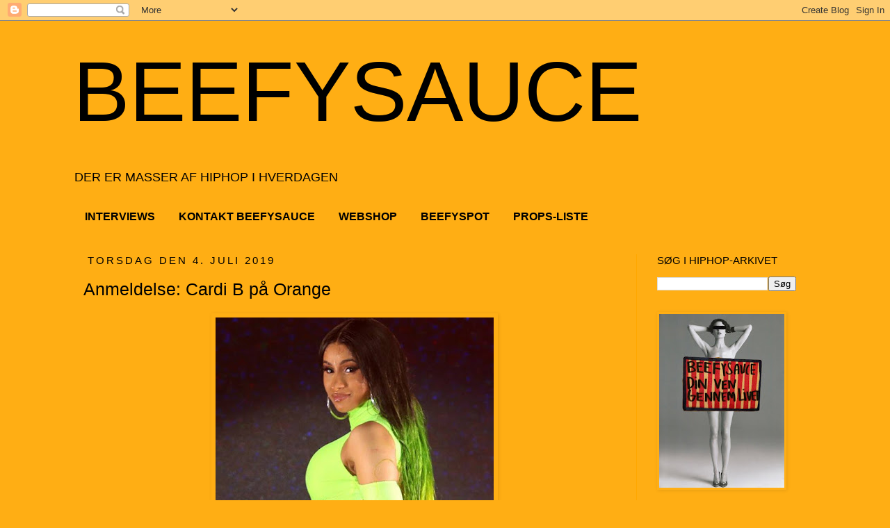

--- FILE ---
content_type: text/html; charset=UTF-8
request_url: https://beefysauce.blogspot.com/2019/07/anmeldelse-cardi-b-pa-orange.html
body_size: 17889
content:
<!DOCTYPE html>
<html class='v2' dir='ltr' lang='da'>
<head>
<link href='https://www.blogger.com/static/v1/widgets/335934321-css_bundle_v2.css' rel='stylesheet' type='text/css'/>
<meta content='width=1100' name='viewport'/>
<meta content='text/html; charset=UTF-8' http-equiv='Content-Type'/>
<meta content='blogger' name='generator'/>
<link href='https://beefysauce.blogspot.com/favicon.ico' rel='icon' type='image/x-icon'/>
<link href='http://beefysauce.blogspot.com/2019/07/anmeldelse-cardi-b-pa-orange.html' rel='canonical'/>
<link rel="alternate" type="application/atom+xml" title="BEEFYSAUCE - Atom" href="https://beefysauce.blogspot.com/feeds/posts/default" />
<link rel="alternate" type="application/rss+xml" title="BEEFYSAUCE - RSS" href="https://beefysauce.blogspot.com/feeds/posts/default?alt=rss" />
<link rel="service.post" type="application/atom+xml" title="BEEFYSAUCE - Atom" href="https://www.blogger.com/feeds/6204976344827959056/posts/default" />

<link rel="alternate" type="application/atom+xml" title="BEEFYSAUCE - Atom" href="https://beefysauce.blogspot.com/feeds/7352735682795735351/comments/default" />
<!--Can't find substitution for tag [blog.ieCssRetrofitLinks]-->
<link href='https://blogger.googleusercontent.com/img/b/R29vZ2xl/AVvXsEg4cUuZFLrT_8MSmOXLJUlxum0hbctGHSjVlzIeHJvzKq5LCaAl7SKBN3untEanw5n7pKXTh6DbTe30vFhE1ND1rmG_TclHmS9_ut4oaSq-z2GDr7nh9nyKuburEkZjttBXJjpm97gm1ro/s400/rs_600x600-190509122908-600-cardi-b-fashionova-green.jpg' rel='image_src'/>
<meta content='http://beefysauce.blogspot.com/2019/07/anmeldelse-cardi-b-pa-orange.html' property='og:url'/>
<meta content='Anmeldelse: Cardi B på Orange' property='og:title'/>
<meta content='It&#39;s all about hiphop. Og to piger, som elsker hiphop i alle former. Velkommen til!' property='og:description'/>
<meta content='https://blogger.googleusercontent.com/img/b/R29vZ2xl/AVvXsEg4cUuZFLrT_8MSmOXLJUlxum0hbctGHSjVlzIeHJvzKq5LCaAl7SKBN3untEanw5n7pKXTh6DbTe30vFhE1ND1rmG_TclHmS9_ut4oaSq-z2GDr7nh9nyKuburEkZjttBXJjpm97gm1ro/w1200-h630-p-k-no-nu/rs_600x600-190509122908-600-cardi-b-fashionova-green.jpg' property='og:image'/>
<title>BEEFYSAUCE: Anmeldelse: Cardi B på Orange</title>
<style id='page-skin-1' type='text/css'><!--
/*
-----------------------------------------------
Blogger Template Style
Name:     Simple
Designer: Josh Peterson
URL:      www.noaesthetic.com
----------------------------------------------- */
/* Variable definitions
====================
<Variable name="keycolor" description="Main Color" type="color" default="#66bbdd"/>
<Group description="Page Text" selector="body">
<Variable name="body.font" description="Font" type="font"
default="normal normal 14px Arial, Tahoma, Helvetica, FreeSans, sans-serif"/>
<Variable name="body.text.color" description="Text Color" type="color" default="#222222"/>
</Group>
<Group description="Backgrounds" selector=".body-fauxcolumns-outer">
<Variable name="body.background.color" description="Outer Background" type="color" default="#66bbdd"/>
<Variable name="content.background.color" description="Main Background" type="color" default="#ffffff"/>
<Variable name="header.background.color" description="Header Background" type="color" default="transparent"/>
</Group>
<Group description="Links" selector=".main-outer">
<Variable name="link.color" description="Link Color" type="color" default="#2288bb"/>
<Variable name="link.visited.color" description="Visited Color" type="color" default="#888888"/>
<Variable name="link.hover.color" description="Hover Color" type="color" default="#33aaff"/>
</Group>
<Group description="Blog Title" selector=".header h1">
<Variable name="header.font" description="Font" type="font"
default="normal normal 60px Arial, Tahoma, Helvetica, FreeSans, sans-serif"/>
<Variable name="header.text.color" description="Title Color" type="color" default="#3399bb" />
</Group>
<Group description="Blog Description" selector=".header .description">
<Variable name="description.text.color" description="Description Color" type="color"
default="#777777" />
</Group>
<Group description="Tabs Text" selector=".tabs-inner .widget li a">
<Variable name="tabs.font" description="Font" type="font"
default="normal normal 14px Arial, Tahoma, Helvetica, FreeSans, sans-serif"/>
<Variable name="tabs.text.color" description="Text Color" type="color" default="#999999"/>
<Variable name="tabs.selected.text.color" description="Selected Color" type="color" default="#000000"/>
</Group>
<Group description="Tabs Background" selector=".tabs-outer .PageList">
<Variable name="tabs.background.color" description="Background Color" type="color" default="#f5f5f5"/>
<Variable name="tabs.selected.background.color" description="Selected Color" type="color" default="#eeeeee"/>
</Group>
<Group description="Post Title" selector="h3.post-title, .comments h4">
<Variable name="post.title.font" description="Font" type="font"
default="normal normal 22px Arial, Tahoma, Helvetica, FreeSans, sans-serif"/>
</Group>
<Group description="Date Header" selector=".date-header">
<Variable name="date.header.color" description="Text Color" type="color"
default="#000000"/>
<Variable name="date.header.background.color" description="Background Color" type="color"
default="transparent"/>
</Group>
<Group description="Post Footer" selector=".post-footer">
<Variable name="post.footer.text.color" description="Text Color" type="color" default="#666666"/>
<Variable name="post.footer.background.color" description="Background Color" type="color"
default="#f9f9f9"/>
<Variable name="post.footer.border.color" description="Shadow Color" type="color" default="#eeeeee"/>
</Group>
<Group description="Gadgets" selector="h2">
<Variable name="widget.title.font" description="Title Font" type="font"
default="normal bold 11px Arial, Tahoma, Helvetica, FreeSans, sans-serif"/>
<Variable name="widget.title.text.color" description="Title Color" type="color" default="#000000"/>
<Variable name="widget.alternate.text.color" description="Alternate Color" type="color" default="#999999"/>
</Group>
<Group description="Images" selector=".main-inner">
<Variable name="image.background.color" description="Background Color" type="color" default="#ffffff"/>
<Variable name="image.border.color" description="Border Color" type="color" default="#eeeeee"/>
<Variable name="image.text.color" description="Caption Text Color" type="color" default="#000000"/>
</Group>
<Group description="Accents" selector=".content-inner">
<Variable name="body.rule.color" description="Separator Line Color" type="color" default="#eeeeee"/>
<Variable name="tabs.border.color" description="Tabs Border Color" type="color" default="#ffa700"/>
</Group>
<Variable name="body.background" description="Body Background" type="background"
color="#ffae14" default="$(color) none repeat scroll top left"/>
<Variable name="body.background.override" description="Body Background Override" type="string" default=""/>
<Variable name="body.background.gradient.cap" description="Body Gradient Cap" type="url"
default="url(//www.blogblog.com/1kt/simple/gradients_light.png)"/>
<Variable name="body.background.gradient.tile" description="Body Gradient Tile" type="url"
default="url(//www.blogblog.com/1kt/simple/body_gradient_tile_light.png)"/>
<Variable name="content.background.color.selector" description="Content Background Color Selector" type="string" default=".content-inner"/>
<Variable name="content.padding" description="Content Padding" type="length" default="10px"/>
<Variable name="content.padding.horizontal" description="Content Horizontal Padding" type="length" default="10px"/>
<Variable name="content.shadow.spread" description="Content Shadow Spread" type="length" default="40px"/>
<Variable name="content.shadow.spread.webkit" description="Content Shadow Spread (WebKit)" type="length" default="5px"/>
<Variable name="content.shadow.spread.ie" description="Content Shadow Spread (IE)" type="length" default="10px"/>
<Variable name="main.border.width" description="Main Border Width" type="length" default="0"/>
<Variable name="header.background.gradient" description="Header Gradient" type="url" default="none"/>
<Variable name="header.shadow.offset.left" description="Header Shadow Offset Left" type="length" default="-1px"/>
<Variable name="header.shadow.offset.top" description="Header Shadow Offset Top" type="length" default="-1px"/>
<Variable name="header.shadow.spread" description="Header Shadow Spread" type="length" default="1px"/>
<Variable name="header.padding" description="Header Padding" type="length" default="30px"/>
<Variable name="header.border.size" description="Header Border Size" type="length" default="1px"/>
<Variable name="header.bottom.border.size" description="Header Bottom Border Size" type="length" default="1px"/>
<Variable name="header.border.horizontalsize" description="Header Horizontal Border Size" type="length" default="0"/>
<Variable name="description.text.size" description="Description Text Size" type="string" default="140%"/>
<Variable name="tabs.margin.top" description="Tabs Margin Top" type="length" default="0" />
<Variable name="tabs.margin.side" description="Tabs Side Margin" type="length" default="30px" />
<Variable name="tabs.background.gradient" description="Tabs Background Gradient" type="url"
default="url(//www.blogblog.com/1kt/simple/gradients_light.png)"/>
<Variable name="tabs.border.width" description="Tabs Border Width" type="length" default="1px"/>
<Variable name="tabs.bevel.border.width" description="Tabs Bevel Border Width" type="length" default="1px"/>
<Variable name="date.header.padding" description="Date Header Padding" type="string" default="inherit"/>
<Variable name="date.header.letterspacing" description="Date Header Letter Spacing" type="string" default="inherit"/>
<Variable name="date.header.margin" description="Date Header Margin" type="string" default="inherit"/>
<Variable name="post.margin.bottom" description="Post Bottom Margin" type="length" default="25px"/>
<Variable name="image.border.small.size" description="Image Border Small Size" type="length" default="2px"/>
<Variable name="image.border.large.size" description="Image Border Large Size" type="length" default="5px"/>
<Variable name="page.width.selector" description="Page Width Selector" type="string" default=".region-inner"/>
<Variable name="page.width" description="Page Width" type="string" default="auto"/>
<Variable name="main.section.margin" description="Main Section Margin" type="length" default="15px"/>
<Variable name="main.padding" description="Main Padding" type="length" default="15px"/>
<Variable name="main.padding.top" description="Main Padding Top" type="length" default="30px"/>
<Variable name="main.padding.bottom" description="Main Padding Bottom" type="length" default="30px"/>
<Variable name="paging.background"
color="#ffae14"
description="Background of blog paging area" type="background"
default="transparent none no-repeat scroll top center"/>
<Variable name="footer.bevel" description="Bevel border length of footer" type="length" default="0"/>
<Variable name="mobile.background.overlay" description="Mobile Background Overlay" type="string"
default="transparent none repeat scroll top left"/>
<Variable name="mobile.background.size" description="Mobile Background Size" type="string" default="auto"/>
<Variable name="mobile.button.color" description="Mobile Button Color" type="color" default="#ffffff" />
<Variable name="startSide" description="Side where text starts in blog language" type="automatic" default="left"/>
<Variable name="endSide" description="Side where text ends in blog language" type="automatic" default="right"/>
*/
/* Content
----------------------------------------------- */
body {
font: normal normal 15px Arial, Tahoma, Helvetica, FreeSans, sans-serif;
color: #000000;
background: #ffae14 none repeat scroll top left;
padding: 0 0 0 0;
}
html body .region-inner {
min-width: 0;
max-width: 100%;
width: auto;
}
a:link {
text-decoration:none;
color: #000000;
}
a:visited {
text-decoration:none;
color: #000000;
}
a:hover {
text-decoration:underline;
color: #000000;
}
.body-fauxcolumn-outer .fauxcolumn-inner {
background: transparent none repeat scroll top left;
_background-image: none;
}
.body-fauxcolumn-outer .cap-top {
position: absolute;
z-index: 1;
height: 400px;
width: 100%;
background: #ffae14 none repeat scroll top left;
}
.body-fauxcolumn-outer .cap-top .cap-left {
width: 100%;
background: transparent none repeat-x scroll top left;
_background-image: none;
}
.content-outer {
-moz-box-shadow: 0 0 0 rgba(0, 0, 0, .15);
-webkit-box-shadow: 0 0 0 rgba(0, 0, 0, .15);
-goog-ms-box-shadow: 0 0 0 #333333;
box-shadow: 0 0 0 rgba(0, 0, 0, .15);
margin-bottom: 1px;
}
.content-inner {
padding: 10px 40px;
}
.content-inner {
background-color: #ffae14;
}
/* Header
----------------------------------------------- */
.header-outer {
background: #ffae14 none repeat-x scroll 0 -400px;
_background-image: none;
}
.Header h1 {
font: normal normal 122px Arial, Tahoma, Helvetica, FreeSans, sans-serif;
color: #000000;
text-shadow: 0 0 0 rgba(0, 0, 0, .2);
}
.Header h1 a {
color: #000000;
}
.Header .description {
font-size: 18px;
color: #000000;
}
.header-inner .Header .titlewrapper {
padding: 22px 0;
}
.header-inner .Header .descriptionwrapper {
padding: 0 0;
}
/* Tabs
----------------------------------------------- */
.tabs-inner .section:first-child {
border-top: 0 solid #ffae14;
}
.tabs-inner .section:first-child ul {
margin-top: -1px;
border-top: 1px solid #ffae14;
border-left: 1px solid #ffae14;
border-right: 1px solid #ffae14;
}
.tabs-inner .widget ul {
background: #ffae14 none repeat-x scroll 0 -800px;
_background-image: none;
border-bottom: 1px solid #ffae14;
margin-top: 0;
margin-left: -30px;
margin-right: -30px;
}
.tabs-inner .widget li a {
display: inline-block;
padding: .6em 1em;
font: normal bold 16px Arial, Tahoma, Helvetica, FreeSans, sans-serif;
color: #000000;
border-left: 1px solid #ffae14;
border-right: 1px solid #ffae14;
}
.tabs-inner .widget li:first-child a {
border-left: none;
}
.tabs-inner .widget li.selected a, .tabs-inner .widget li a:hover {
color: #000000;
background-color: #ffae14;
text-decoration: none;
}
/* Columns
----------------------------------------------- */
.main-outer {
border-top: 0 solid #ffa700;
}
.fauxcolumn-left-outer .fauxcolumn-inner {
border-right: 1px solid #ffa700;
}
.fauxcolumn-right-outer .fauxcolumn-inner {
border-left: 1px solid #ffa700;
}
/* Headings
----------------------------------------------- */
h2 {
margin: 0 0 1em 0;
font: normal normal 15px Arial, Tahoma, Helvetica, FreeSans, sans-serif;
color: #000000;
text-transform: uppercase;
}
/* Widgets
----------------------------------------------- */
.widget .zippy {
color: #000000;
text-shadow: 2px 2px 1px rgba(0, 0, 0, .1);
}
.widget .popular-posts ul {
list-style: none;
}
/* Posts
----------------------------------------------- */
.date-header span {
background-color: #ffae14;
color: #000000;
padding: 0.4em;
letter-spacing: 3px;
margin: inherit;
}
.main-inner {
padding-top: 35px;
padding-bottom: 65px;
}
.main-inner .column-center-inner {
padding: 0 0;
}
.main-inner .column-center-inner .section {
margin: 0 1em;
}
.post {
margin: 0 0 45px 0;
}
h3.post-title, .comments h4 {
font: normal normal 25px Arial, Tahoma, Helvetica, FreeSans, sans-serif;
margin: .75em 0 0;
}
.post-body {
font-size: 110%;
line-height: 1.4;
position: relative;
}
.post-body img, .post-body .tr-caption-container, .Profile img, .Image img,
.BlogList .item-thumbnail img {
padding: 2px;
background: #ffae14;
border: 1px solid #ffae14;
-moz-box-shadow: 1px 1px 5px rgba(0, 0, 0, .1);
-webkit-box-shadow: 1px 1px 5px rgba(0, 0, 0, .1);
box-shadow: 1px 1px 5px rgba(0, 0, 0, .1);
}
.post-body img, .post-body .tr-caption-container {
padding: 5px;
}
.post-body .tr-caption-container {
color: #ffae14;
}
.post-body .tr-caption-container img {
padding: 0;
background: transparent;
border: none;
-moz-box-shadow: 0 0 0 rgba(0, 0, 0, .1);
-webkit-box-shadow: 0 0 0 rgba(0, 0, 0, .1);
box-shadow: 0 0 0 rgba(0, 0, 0, .1);
}
.post-header {
margin: 0 0 1.5em;
line-height: 1.6;
font-size: 90%;
}
.post-footer {
margin: 20px -2px 0;
padding: 5px 10px;
color: #000000;
background-color: #ffae14;
border-bottom: 1px solid #000000;
line-height: 1.6;
font-size: 90%;
}
#comments .comment-author {
padding-top: 1.5em;
border-top: 1px solid #ffa700;
background-position: 0 1.5em;
}
#comments .comment-author:first-child {
padding-top: 0;
border-top: none;
}
.avatar-image-container {
margin: .2em 0 0;
}
#comments .avatar-image-container img {
border: 1px solid #ffae14;
}
/* Comments
----------------------------------------------- */
.comments .comments-content .icon.blog-author {
background-repeat: no-repeat;
background-image: url([data-uri]);
}
.comments .comments-content .loadmore a {
border-top: 1px solid #000000;
border-bottom: 1px solid #000000;
}
.comments .comment-thread.inline-thread {
background-color: #ffae14;
}
.comments .continue {
border-top: 2px solid #000000;
}
/* Accents
---------------------------------------------- */
.section-columns td.columns-cell {
border-left: 1px solid #ffa700;
}
.blog-pager {
background: transparent url(//www.blogblog.com/1kt/simple/paging_dot.png) repeat-x scroll top center;
}
.blog-pager-older-link, .home-link,
.blog-pager-newer-link {
background-color: #ffae14;
padding: 5px;
}
.footer-outer {
border-top: 1px dashed #bbbbbb;
}
/* Mobile
----------------------------------------------- */
body.mobile  {
background-size: auto;
}
.mobile .body-fauxcolumn-outer {
background: transparent none repeat scroll top left;
}
.mobile .body-fauxcolumn-outer .cap-top {
background-size: 100% auto;
}
.mobile .content-outer {
-webkit-box-shadow: 0 0 3px rgba(0, 0, 0, .15);
box-shadow: 0 0 3px rgba(0, 0, 0, .15);
padding: 0 0;
}
body.mobile .AdSense {
margin: 0 -0;
}
.mobile .tabs-inner .widget ul {
margin-left: 0;
margin-right: 0;
}
.mobile .post {
margin: 0;
}
.mobile .main-inner .column-center-inner .section {
margin: 0;
}
.mobile .date-header span {
padding: 0.1em 10px;
margin: 0 -10px;
}
.mobile h3.post-title {
margin: 0;
}
.mobile .blog-pager {
background: transparent none no-repeat scroll top center;
}
.mobile .footer-outer {
border-top: none;
}
.mobile .main-inner, .mobile .footer-inner {
background-color: #ffae14;
}
.mobile-index-contents {
color: #000000;
}
.mobile-link-button {
background-color: #000000;
}
.mobile-link-button a:link, .mobile-link-button a:visited {
color: #ffffff;
}
.mobile .tabs-inner .section:first-child {
border-top: none;
}
.mobile .tabs-inner .PageList .widget-content {
background-color: #ffae14;
color: #000000;
border-top: 1px solid #ffae14;
border-bottom: 1px solid #ffae14;
}
.mobile .tabs-inner .PageList .widget-content .pagelist-arrow {
border-left: 1px solid #ffae14;
}

--></style>
<style id='template-skin-1' type='text/css'><!--
body {
min-width: 1150px;
}
.content-outer, .content-fauxcolumn-outer, .region-inner {
min-width: 1150px;
max-width: 1150px;
_width: 1150px;
}
.main-inner .columns {
padding-left: 0px;
padding-right: 260px;
}
.main-inner .fauxcolumn-center-outer {
left: 0px;
right: 260px;
/* IE6 does not respect left and right together */
_width: expression(this.parentNode.offsetWidth -
parseInt("0px") -
parseInt("260px") + 'px');
}
.main-inner .fauxcolumn-left-outer {
width: 0px;
}
.main-inner .fauxcolumn-right-outer {
width: 260px;
}
.main-inner .column-left-outer {
width: 0px;
right: 100%;
margin-left: -0px;
}
.main-inner .column-right-outer {
width: 260px;
margin-right: -260px;
}
#layout {
min-width: 0;
}
#layout .content-outer {
min-width: 0;
width: 800px;
}
#layout .region-inner {
min-width: 0;
width: auto;
}
body#layout div.add_widget {
padding: 8px;
}
body#layout div.add_widget a {
margin-left: 32px;
}
--></style>
<link href='https://www.blogger.com/dyn-css/authorization.css?targetBlogID=6204976344827959056&amp;zx=e545a457-bc76-487e-bb50-99f64dd0d9b9' media='none' onload='if(media!=&#39;all&#39;)media=&#39;all&#39;' rel='stylesheet'/><noscript><link href='https://www.blogger.com/dyn-css/authorization.css?targetBlogID=6204976344827959056&amp;zx=e545a457-bc76-487e-bb50-99f64dd0d9b9' rel='stylesheet'/></noscript>
<meta name='google-adsense-platform-account' content='ca-host-pub-1556223355139109'/>
<meta name='google-adsense-platform-domain' content='blogspot.com'/>

</head>
<body class='loading'>
<div class='navbar section' id='navbar' name='Navigationslinje'><div class='widget Navbar' data-version='1' id='Navbar1'><script type="text/javascript">
    function setAttributeOnload(object, attribute, val) {
      if(window.addEventListener) {
        window.addEventListener('load',
          function(){ object[attribute] = val; }, false);
      } else {
        window.attachEvent('onload', function(){ object[attribute] = val; });
      }
    }
  </script>
<div id="navbar-iframe-container"></div>
<script type="text/javascript" src="https://apis.google.com/js/platform.js"></script>
<script type="text/javascript">
      gapi.load("gapi.iframes:gapi.iframes.style.bubble", function() {
        if (gapi.iframes && gapi.iframes.getContext) {
          gapi.iframes.getContext().openChild({
              url: 'https://www.blogger.com/navbar/6204976344827959056?po\x3d7352735682795735351\x26origin\x3dhttps://beefysauce.blogspot.com',
              where: document.getElementById("navbar-iframe-container"),
              id: "navbar-iframe"
          });
        }
      });
    </script><script type="text/javascript">
(function() {
var script = document.createElement('script');
script.type = 'text/javascript';
script.src = '//pagead2.googlesyndication.com/pagead/js/google_top_exp.js';
var head = document.getElementsByTagName('head')[0];
if (head) {
head.appendChild(script);
}})();
</script>
</div></div>
<div class='body-fauxcolumns'>
<div class='fauxcolumn-outer body-fauxcolumn-outer'>
<div class='cap-top'>
<div class='cap-left'></div>
<div class='cap-right'></div>
</div>
<div class='fauxborder-left'>
<div class='fauxborder-right'></div>
<div class='fauxcolumn-inner'>
</div>
</div>
<div class='cap-bottom'>
<div class='cap-left'></div>
<div class='cap-right'></div>
</div>
</div>
</div>
<div class='content'>
<div class='content-fauxcolumns'>
<div class='fauxcolumn-outer content-fauxcolumn-outer'>
<div class='cap-top'>
<div class='cap-left'></div>
<div class='cap-right'></div>
</div>
<div class='fauxborder-left'>
<div class='fauxborder-right'></div>
<div class='fauxcolumn-inner'>
</div>
</div>
<div class='cap-bottom'>
<div class='cap-left'></div>
<div class='cap-right'></div>
</div>
</div>
</div>
<div class='content-outer'>
<div class='content-cap-top cap-top'>
<div class='cap-left'></div>
<div class='cap-right'></div>
</div>
<div class='fauxborder-left content-fauxborder-left'>
<div class='fauxborder-right content-fauxborder-right'></div>
<div class='content-inner'>
<header>
<div class='header-outer'>
<div class='header-cap-top cap-top'>
<div class='cap-left'></div>
<div class='cap-right'></div>
</div>
<div class='fauxborder-left header-fauxborder-left'>
<div class='fauxborder-right header-fauxborder-right'></div>
<div class='region-inner header-inner'>
<div class='header section' id='header' name='Overskrift'><div class='widget Header' data-version='1' id='Header1'>
<div id='header-inner'>
<div class='titlewrapper'>
<h1 class='title'>
<a href='https://beefysauce.blogspot.com/'>
BEEFYSAUCE
</a>
</h1>
</div>
<div class='descriptionwrapper'>
<p class='description'><span>DER ER MASSER AF HIPHOP I HVERDAGEN</span></p>
</div>
</div>
</div></div>
</div>
</div>
<div class='header-cap-bottom cap-bottom'>
<div class='cap-left'></div>
<div class='cap-right'></div>
</div>
</div>
</header>
<div class='tabs-outer'>
<div class='tabs-cap-top cap-top'>
<div class='cap-left'></div>
<div class='cap-right'></div>
</div>
<div class='fauxborder-left tabs-fauxborder-left'>
<div class='fauxborder-right tabs-fauxborder-right'></div>
<div class='region-inner tabs-inner'>
<div class='tabs section' id='crosscol' name='Felt over alle kolonner'><div class='widget PageList' data-version='1' id='PageList1'>
<h2>WEBSHOP</h2>
<div class='widget-content'>
<ul>
<li>
<a href='http://beefysauce.blogspot.dk/search/label/interview'>INTERVIEWS</a>
</li>
<li>
<a href='https://beefysauce.blogspot.com/p/kontakt.html'>KONTAKT BEEFYSAUCE</a>
</li>
<li>
<a href='https://beefysauce.blogspot.com/p/webshop.html'>WEBSHOP</a>
</li>
<li>
<a href='https://beefysauce.blogspot.com/p/beefyspot.html'>BEEFYSPOT</a>
</li>
<li>
<a href='https://beefysauce.blogspot.com/p/props-liste.html'>PROPS-LISTE</a>
</li>
</ul>
<div class='clear'></div>
</div>
</div></div>
<div class='tabs no-items section' id='crosscol-overflow' name='Cross-Column 2'></div>
</div>
</div>
<div class='tabs-cap-bottom cap-bottom'>
<div class='cap-left'></div>
<div class='cap-right'></div>
</div>
</div>
<div class='main-outer'>
<div class='main-cap-top cap-top'>
<div class='cap-left'></div>
<div class='cap-right'></div>
</div>
<div class='fauxborder-left main-fauxborder-left'>
<div class='fauxborder-right main-fauxborder-right'></div>
<div class='region-inner main-inner'>
<div class='columns fauxcolumns'>
<div class='fauxcolumn-outer fauxcolumn-center-outer'>
<div class='cap-top'>
<div class='cap-left'></div>
<div class='cap-right'></div>
</div>
<div class='fauxborder-left'>
<div class='fauxborder-right'></div>
<div class='fauxcolumn-inner'>
</div>
</div>
<div class='cap-bottom'>
<div class='cap-left'></div>
<div class='cap-right'></div>
</div>
</div>
<div class='fauxcolumn-outer fauxcolumn-left-outer'>
<div class='cap-top'>
<div class='cap-left'></div>
<div class='cap-right'></div>
</div>
<div class='fauxborder-left'>
<div class='fauxborder-right'></div>
<div class='fauxcolumn-inner'>
</div>
</div>
<div class='cap-bottom'>
<div class='cap-left'></div>
<div class='cap-right'></div>
</div>
</div>
<div class='fauxcolumn-outer fauxcolumn-right-outer'>
<div class='cap-top'>
<div class='cap-left'></div>
<div class='cap-right'></div>
</div>
<div class='fauxborder-left'>
<div class='fauxborder-right'></div>
<div class='fauxcolumn-inner'>
</div>
</div>
<div class='cap-bottom'>
<div class='cap-left'></div>
<div class='cap-right'></div>
</div>
</div>
<!-- corrects IE6 width calculation -->
<div class='columns-inner'>
<div class='column-center-outer'>
<div class='column-center-inner'>
<div class='main section' id='main' name='Hovedsektion'><div class='widget Blog' data-version='1' id='Blog1'>
<div class='blog-posts hfeed'>

          <div class="date-outer">
        
<h2 class='date-header'><span>torsdag den 4. juli 2019</span></h2>

          <div class="date-posts">
        
<div class='post-outer'>
<div class='post hentry' itemprop='blogPost' itemscope='itemscope' itemtype='http://schema.org/BlogPosting'>
<meta content='https://blogger.googleusercontent.com/img/b/R29vZ2xl/AVvXsEg4cUuZFLrT_8MSmOXLJUlxum0hbctGHSjVlzIeHJvzKq5LCaAl7SKBN3untEanw5n7pKXTh6DbTe30vFhE1ND1rmG_TclHmS9_ut4oaSq-z2GDr7nh9nyKuburEkZjttBXJjpm97gm1ro/s400/rs_600x600-190509122908-600-cardi-b-fashionova-green.jpg' itemprop='image_url'/>
<meta content='6204976344827959056' itemprop='blogId'/>
<meta content='7352735682795735351' itemprop='postId'/>
<a name='7352735682795735351'></a>
<h3 class='post-title entry-title' itemprop='name'>
Anmeldelse: Cardi B på Orange
</h3>
<div class='post-header'>
<div class='post-header-line-1'></div>
</div>
<div class='post-body entry-content' id='post-body-7352735682795735351' itemprop='description articleBody'>
<div class="separator" style="clear: both; text-align: center;">
<a href="https://blogger.googleusercontent.com/img/b/R29vZ2xl/AVvXsEg4cUuZFLrT_8MSmOXLJUlxum0hbctGHSjVlzIeHJvzKq5LCaAl7SKBN3untEanw5n7pKXTh6DbTe30vFhE1ND1rmG_TclHmS9_ut4oaSq-z2GDr7nh9nyKuburEkZjttBXJjpm97gm1ro/s1600/rs_600x600-190509122908-600-cardi-b-fashionova-green.jpg" imageanchor="1" style="margin-left: 1em; margin-right: 1em;"><img border="0" data-original-height="700" data-original-width="700" height="400" src="https://blogger.googleusercontent.com/img/b/R29vZ2xl/AVvXsEg4cUuZFLrT_8MSmOXLJUlxum0hbctGHSjVlzIeHJvzKq5LCaAl7SKBN3untEanw5n7pKXTh6DbTe30vFhE1ND1rmG_TclHmS9_ut4oaSq-z2GDr7nh9nyKuburEkZjttBXJjpm97gm1ro/s400/rs_600x600-190509122908-600-cardi-b-fashionova-green.jpg" width="400" /></a></div>
I går spillede Cardi B på Orange scene i 46 minutter. Hun gav den op i de 46 minutter, men ikke desto mindre var det kun 46 minutter. Vi hænger os i det, fordi man på Ros skal spille i mindst 45 minutter for at få gage - noget der blev tydeligt dengang The Game kun havde et sæt på 35 minutter, og så bare startede forfra med samme helikoptorintro og røverhistorier.<br />
<br />
Anyways Cardi B lægger skjul på at hun elsker peng' ligeså meget som Dj Sauce lægger skjul på hendes store madder (så altså.... der bliver ikke lagt skjul på det), så på den måde gjorde det ikke noget. Hun arbejder dælme hårdt, no doubt. Hun kom stærkt fra start og faktisk så stærkt at en mistroisk Sauce sagde: "Det er sgu bare en båndoptager det der", da hun rappede bag scenen. Men det var sgu gode gamle Bardi, som spyttede hårdt og højt. Cardi B må siges at være det modsatte af mumble rap, hun råver herremeget, og det var sgu bare dope, for man forstod det hele og lyden var god.<br />
<div class="separator" style="clear: both; text-align: center;">
<a href="https://blogger.googleusercontent.com/img/b/R29vZ2xl/AVvXsEguASKHcY3O4ooJxzsl1qCAcO28zk4q5-c63wTch3Drgg-0kUreWtBJ3tWJi8LJMiiiwUho_1fSobLMTtdiNHvxKkv-S2uIEOPqwEoz2ta_FpkGkYAcoAhyu-nAoD2ZJ_tDK0qGmfCw1ck/s1600/65872849_364648964467186_6828404753987272704_n.jpg" imageanchor="1" style="margin-left: 1em; margin-right: 1em;"><img border="0" data-original-height="1600" data-original-width="1200" height="640" src="https://blogger.googleusercontent.com/img/b/R29vZ2xl/AVvXsEguASKHcY3O4ooJxzsl1qCAcO28zk4q5-c63wTch3Drgg-0kUreWtBJ3tWJi8LJMiiiwUho_1fSobLMTtdiNHvxKkv-S2uIEOPqwEoz2ta_FpkGkYAcoAhyu-nAoD2ZJ_tDK0qGmfCw1ck/s640/65872849_364648964467186_6828404753987272704_n.jpg" width="480" /></a></div>
<br />
Som tidens hotteste "kom med på min sang, så jeg kan få street cred"-rapper var der karaoketema midt i koncerten, hvor hun smed sine featuringvers på fra Maroon 5 (hvor Beefy fik sin mor-grind på), Bruno Mars og noget andet NovaFM, vi ikke kender.<br />
<br />
Hun dansede fedt og så skønno ud, så de der fedtsugninger og nye kasser har været alle pengene værd. Det var tydeligt, at det ikke var en koncert, der var særligt sammensat til lejligheden, men det gjorde os ikke så meget, for hun gad sgu bare virkelig godt at optræde.<br />
<br />
Beefy smed noget knowledge under koncerten, at hendes tekster som oftest er noget, der rimer på eller er en afart af hendes eget navn - faktisk ligesom BeefySauce gjorde det, dengang vi var udøvende hiphopstjerner. Så vi vil bare lige sende den ud i universet til Cardi at <i>GUUURL YA WELCOME!</i><br />
<br />
Det var fedt, at det var en damerapper, som spillede på Orange, men vi hænger os sgu bare mest i, om det er god rap og hiphop eller ej. Cardi B er måske ikke vores yndlings kop te (til de interesserede er MC Beefy mest til kamille, hvor Sauce sværger til Earl Grey), men man kan ikke benægte at linjerne sad stramt, hun skulle ikke læne sig op ad et backing track og gav et show.<br />
<br />
<div class="separator" style="clear: both; text-align: center;">
<a href="https://blogger.googleusercontent.com/img/b/R29vZ2xl/AVvXsEha1dTpu80W0aCDycEogtjBts3TbM2aK4Trj5Qwf5muOlRIFgOT_9-ke9THmyow4cHwHB9Y2Dcu9O2NzGU0xNGpvG33nTA52VG5nMQrBZWXTX6WI3HyN7vY3P7lsDbDqZzb5d7qLp7n7Rw/s1600/anmeldelse+skod+og+joints.jpg" imageanchor="1" style="margin-left: 1em; margin-right: 1em;"><img border="0" data-original-height="904" data-original-width="1600" height="225" src="https://blogger.googleusercontent.com/img/b/R29vZ2xl/AVvXsEha1dTpu80W0aCDycEogtjBts3TbM2aK4Trj5Qwf5muOlRIFgOT_9-ke9THmyow4cHwHB9Y2Dcu9O2NzGU0xNGpvG33nTA52VG5nMQrBZWXTX6WI3HyN7vY3P7lsDbDqZzb5d7qLp7n7Rw/s400/anmeldelse+skod+og+joints.jpg" width="400" /></a></div>
<br />
<br />
Koncerten får 3 joints for hendes showmanship, alt lå stramt og at man følte sig i gode hænder, og 3 skod for at det kørte autopilot, at publikumsinteraktionen kunne være optaget på bånd og at hun spillede så kort tid.
<div style='clear: both;'></div>
</div>
<div class='post-footer'>
<div class='post-footer-line post-footer-line-1'><span class='post-timestamp'>
kl.
<meta content='http://beefysauce.blogspot.com/2019/07/anmeldelse-cardi-b-pa-orange.html' itemprop='url'/>
<a class='timestamp-link' href='https://beefysauce.blogspot.com/2019/07/anmeldelse-cardi-b-pa-orange.html' rel='bookmark' title='permanent link'><abbr class='published' itemprop='datePublished' title='2019-07-04T15:34:00+02:00'>15.34</abbr></a>
</span>
<span class='post-comment-link'>
</span>
<span class='post-icons'>
</span>
<div class='post-share-buttons goog-inline-block'>
<a class='goog-inline-block share-button sb-email' href='https://www.blogger.com/share-post.g?blogID=6204976344827959056&postID=7352735682795735351&target=email' target='_blank' title='Send med mail'><span class='share-button-link-text'>Send med mail</span></a><a class='goog-inline-block share-button sb-blog' href='https://www.blogger.com/share-post.g?blogID=6204976344827959056&postID=7352735682795735351&target=blog' onclick='window.open(this.href, "_blank", "height=270,width=475"); return false;' target='_blank' title='Blog om dette!'><span class='share-button-link-text'>Blog om dette!</span></a><a class='goog-inline-block share-button sb-twitter' href='https://www.blogger.com/share-post.g?blogID=6204976344827959056&postID=7352735682795735351&target=twitter' target='_blank' title='Del på X'><span class='share-button-link-text'>Del på X</span></a><a class='goog-inline-block share-button sb-facebook' href='https://www.blogger.com/share-post.g?blogID=6204976344827959056&postID=7352735682795735351&target=facebook' onclick='window.open(this.href, "_blank", "height=430,width=640"); return false;' target='_blank' title='Del via Facebook'><span class='share-button-link-text'>Del via Facebook</span></a><a class='goog-inline-block share-button sb-pinterest' href='https://www.blogger.com/share-post.g?blogID=6204976344827959056&postID=7352735682795735351&target=pinterest' target='_blank' title='Del på Pinterest'><span class='share-button-link-text'>Del på Pinterest</span></a>
</div>
</div>
<div class='post-footer-line post-footer-line-2'><span class='post-labels'>
Etiketter:
<a href='https://beefysauce.blogspot.com/search/label/anmeldelse' rel='tag'>anmeldelse</a>,
<a href='https://beefysauce.blogspot.com/search/label/cardi%20b' rel='tag'>cardi b</a>,
<a href='https://beefysauce.blogspot.com/search/label/roskilde%20festival' rel='tag'>roskilde festival</a>
</span>
</div>
<div class='post-footer-line post-footer-line-3'><span class='reaction-buttons'>
</span>
</div>
</div>
</div>
<div class='comments' id='comments'>
<a name='comments'></a>
<h4>Ingen kommentarer:</h4>
<div id='Blog1_comments-block-wrapper'>
<dl class='avatar-comment-indent' id='comments-block'>
</dl>
</div>
<p class='comment-footer'>
<div class='comment-form'>
<a name='comment-form'></a>
<h4 id='comment-post-message'>Send en kommentar</h4>
<p>
</p>
<a href='https://www.blogger.com/comment/frame/6204976344827959056?po=7352735682795735351&hl=da&saa=85391&origin=https://beefysauce.blogspot.com' id='comment-editor-src'></a>
<iframe allowtransparency='true' class='blogger-iframe-colorize blogger-comment-from-post' frameborder='0' height='410px' id='comment-editor' name='comment-editor' src='' width='100%'></iframe>
<script src='https://www.blogger.com/static/v1/jsbin/2830521187-comment_from_post_iframe.js' type='text/javascript'></script>
<script type='text/javascript'>
      BLOG_CMT_createIframe('https://www.blogger.com/rpc_relay.html');
    </script>
</div>
</p>
</div>
</div>

        </div></div>
      
</div>
<div class='blog-pager' id='blog-pager'>
<span id='blog-pager-newer-link'>
<a class='blog-pager-newer-link' href='https://beefysauce.blogspot.com/2019/07/dag-2-pa-roskilde-bankende-indiehjerter.html' id='Blog1_blog-pager-newer-link' title='Nyere opslag'>Nyere opslag</a>
</span>
<span id='blog-pager-older-link'>
<a class='blog-pager-older-link' href='https://beefysauce.blogspot.com/2019/07/dag-1-pa-roskilde-tears-for-fears-nye.html' id='Blog1_blog-pager-older-link' title='Ældre opslag'>Ældre opslag</a>
</span>
<a class='home-link' href='https://beefysauce.blogspot.com/'>Start</a>
</div>
<div class='clear'></div>
<div class='post-feeds'>
<div class='feed-links'>
Abonner på:
<a class='feed-link' href='https://beefysauce.blogspot.com/feeds/7352735682795735351/comments/default' target='_blank' type='application/atom+xml'>Kommentarer til indlægget (Atom)</a>
</div>
</div>
</div></div>
</div>
</div>
<div class='column-left-outer'>
<div class='column-left-inner'>
<aside>
</aside>
</div>
</div>
<div class='column-right-outer'>
<div class='column-right-inner'>
<aside>
<div class='sidebar section' id='sidebar-right-1'><div class='widget BlogSearch' data-version='1' id='BlogSearch1'>
<h2 class='title'>Søg i hiphop-arkivet</h2>
<div class='widget-content'>
<div id='BlogSearch1_form'>
<form action='https://beefysauce.blogspot.com/search' class='gsc-search-box' target='_top'>
<table cellpadding='0' cellspacing='0' class='gsc-search-box'>
<tbody>
<tr>
<td class='gsc-input'>
<input autocomplete='off' class='gsc-input' name='q' size='10' title='search' type='text' value=''/>
</td>
<td class='gsc-search-button'>
<input class='gsc-search-button' title='search' type='submit' value='Søg'/>
</td>
</tr>
</tbody>
</table>
</form>
</div>
</div>
<div class='clear'></div>
</div><div class='widget Image' data-version='1' id='Image1'>
<div class='widget-content'>
<img alt='' height='250' id='Image1_img' src='https://blogger.googleusercontent.com/img/b/R29vZ2xl/AVvXsEg1IWKr6Bm1wHxMuWTsa0Q3e2j0LeHynhkg747fiOxpP18yaTYhvItr7IUr-FHJDB_rjRkqmeKgmJk5PwY5kT63YggzCxFfVc5FyAyExbECWaX4OLuPI2DMOtov-54LI64K82mDwbvSGpM/s250/n%25C3%25B8genbeefydame.jpg' width='180'/>
<br/>
</div>
<div class='clear'></div>
</div><div class='widget PopularPosts' data-version='1' id='PopularPosts1'>
<h2>Vores læsere elskede at læse:</h2>
<div class='widget-content popular-posts'>
<ul>
<li>
<a href='https://beefysauce.blogspot.com/2014/02/overblik-hvem-dater-rapperne-i-jeblikket.html'>OVERBLIK: Hvem dater rapperne i øjeblikket? </a>
</li>
<li>
<a href='https://beefysauce.blogspot.com/2013/12/nytars-interview-pede-b-fortller-om-nyt.html'>Nytårs-interview: Pede B fortæller om nyt hemmeligt projekt</a>
</li>
<li>
<a href='https://beefysauce.blogspot.com/2019/06/10-fede-ting-du-ska-vide-om-cardi-b.html'>10 fede ting du ska vide om Cardi B</a>
</li>
<li>
<a href='https://beefysauce.blogspot.com/2016/04/mysteriet-er-lst-alt-om-nellys-plaster.html'>Mysteriet er løst: Alt om Nellys plaster af og hvorfor det røg af</a>
</li>
<li>
<a href='https://beefysauce.blogspot.com/2014/05/sommer-interview-med-tue-track-sadan.html'>Sommer-interview med Tue Track: Sådan kommer sommeren til at gå ned</a>
</li>
</ul>
<div class='clear'></div>
</div>
</div><div class='widget Label' data-version='1' id='Label1'>
<h2>Det har vi skrevet om</h2>
<div class='widget-content cloud-label-widget-content'>
<span class='label-size label-size-2'>
<a dir='ltr' href='https://beefysauce.blogspot.com/search/label/2%20chainz'>2 chainz</a>
<span class='label-count' dir='ltr'>(2)</span>
</span>
<span class='label-size label-size-3'>
<a dir='ltr' href='https://beefysauce.blogspot.com/search/label/50%20cent'>50 cent</a>
<span class='label-count' dir='ltr'>(19)</span>
</span>
<span class='label-size label-size-2'>
<a dir='ltr' href='https://beefysauce.blogspot.com/search/label/a%20tribe%20called%20quest'>a tribe called quest</a>
<span class='label-count' dir='ltr'>(2)</span>
</span>
<span class='label-size label-size-2'>
<a dir='ltr' href='https://beefysauce.blogspot.com/search/label/a%24ap%20mob'>a$ap mob</a>
<span class='label-count' dir='ltr'>(4)</span>
</span>
<span class='label-size label-size-3'>
<a dir='ltr' href='https://beefysauce.blogspot.com/search/label/A%24ap%20rocky'>A$ap rocky</a>
<span class='label-count' dir='ltr'>(7)</span>
</span>
<span class='label-size label-size-3'>
<a dir='ltr' href='https://beefysauce.blogspot.com/search/label/action%20bronson'>action bronson</a>
<span class='label-count' dir='ltr'>(14)</span>
</span>
<span class='label-size label-size-1'>
<a dir='ltr' href='https://beefysauce.blogspot.com/search/label/afrika%20bambaataa'>afrika bambaataa</a>
<span class='label-count' dir='ltr'>(1)</span>
</span>
<span class='label-size label-size-2'>
<a dir='ltr' href='https://beefysauce.blogspot.com/search/label/andre%203000'>andre 3000</a>
<span class='label-count' dir='ltr'>(5)</span>
</span>
<span class='label-size label-size-1'>
<a dir='ltr' href='https://beefysauce.blogspot.com/search/label/angel%20haze'>angel haze</a>
<span class='label-count' dir='ltr'>(1)</span>
</span>
<span class='label-size label-size-2'>
<a dir='ltr' href='https://beefysauce.blogspot.com/search/label/anmeldelse'>anmeldelse</a>
<span class='label-count' dir='ltr'>(3)</span>
</span>
<span class='label-size label-size-1'>
<a dir='ltr' href='https://beefysauce.blogspot.com/search/label/anya'>anya</a>
<span class='label-count' dir='ltr'>(1)</span>
</span>
<span class='label-size label-size-2'>
<a dir='ltr' href='https://beefysauce.blogspot.com/search/label/asap%20ferg'>asap ferg</a>
<span class='label-count' dir='ltr'>(3)</span>
</span>
<span class='label-size label-size-2'>
<a dir='ltr' href='https://beefysauce.blogspot.com/search/label/Azealia%20Banks'>Azealia Banks</a>
<span class='label-count' dir='ltr'>(2)</span>
</span>
<span class='label-size label-size-1'>
<a dir='ltr' href='https://beefysauce.blogspot.com/search/label/badbadnotgood'>badbadnotgood</a>
<span class='label-count' dir='ltr'>(1)</span>
</span>
<span class='label-size label-size-1'>
<a dir='ltr' href='https://beefysauce.blogspot.com/search/label/beastie%20boys'>beastie boys</a>
<span class='label-count' dir='ltr'>(1)</span>
</span>
<span class='label-size label-size-4'>
<a dir='ltr' href='https://beefysauce.blogspot.com/search/label/beefy'>beefy</a>
<span class='label-count' dir='ltr'>(24)</span>
</span>
<span class='label-size label-size-3'>
<a dir='ltr' href='https://beefysauce.blogspot.com/search/label/beefy%20spot'>beefy spot</a>
<span class='label-count' dir='ltr'>(21)</span>
</span>
<span class='label-size label-size-5'>
<a dir='ltr' href='https://beefysauce.blogspot.com/search/label/Beefysauce'>Beefysauce</a>
<span class='label-count' dir='ltr'>(107)</span>
</span>
<span class='label-size label-size-2'>
<a dir='ltr' href='https://beefysauce.blogspot.com/search/label/benal'>benal</a>
<span class='label-count' dir='ltr'>(4)</span>
</span>
<span class='label-size label-size-3'>
<a dir='ltr' href='https://beefysauce.blogspot.com/search/label/beyonce'>beyonce</a>
<span class='label-count' dir='ltr'>(10)</span>
</span>
<span class='label-size label-size-2'>
<a dir='ltr' href='https://beefysauce.blogspot.com/search/label/big%20boi'>big boi</a>
<span class='label-count' dir='ltr'>(4)</span>
</span>
<span class='label-size label-size-2'>
<a dir='ltr' href='https://beefysauce.blogspot.com/search/label/big%20daddy%20kane'>big daddy kane</a>
<span class='label-count' dir='ltr'>(3)</span>
</span>
<span class='label-size label-size-2'>
<a dir='ltr' href='https://beefysauce.blogspot.com/search/label/big%20krit'>big krit</a>
<span class='label-count' dir='ltr'>(2)</span>
</span>
<span class='label-size label-size-2'>
<a dir='ltr' href='https://beefysauce.blogspot.com/search/label/Big%20pun'>Big pun</a>
<span class='label-count' dir='ltr'>(4)</span>
</span>
<span class='label-size label-size-2'>
<a dir='ltr' href='https://beefysauce.blogspot.com/search/label/big%20sean'>big sean</a>
<span class='label-count' dir='ltr'>(2)</span>
</span>
<span class='label-size label-size-3'>
<a dir='ltr' href='https://beefysauce.blogspot.com/search/label/biggie%20smalls'>biggie smalls</a>
<span class='label-count' dir='ltr'>(17)</span>
</span>
<span class='label-size label-size-2'>
<a dir='ltr' href='https://beefysauce.blogspot.com/search/label/bikstok%20r%C3%B8gsystem'>bikstok røgsystem</a>
<span class='label-count' dir='ltr'>(3)</span>
</span>
<span class='label-size label-size-1'>
<a dir='ltr' href='https://beefysauce.blogspot.com/search/label/birdy%20nam%20nam'>birdy nam nam</a>
<span class='label-count' dir='ltr'>(1)</span>
</span>
<span class='label-size label-size-2'>
<a dir='ltr' href='https://beefysauce.blogspot.com/search/label/Bishop%20Nephu'>Bishop Nephu</a>
<span class='label-count' dir='ltr'>(3)</span>
</span>
<span class='label-size label-size-2'>
<a dir='ltr' href='https://beefysauce.blogspot.com/search/label/biz%20markie'>biz markie</a>
<span class='label-count' dir='ltr'>(2)</span>
</span>
<span class='label-size label-size-1'>
<a dir='ltr' href='https://beefysauce.blogspot.com/search/label/black%20milk'>black milk</a>
<span class='label-count' dir='ltr'>(1)</span>
</span>
<span class='label-size label-size-1'>
<a dir='ltr' href='https://beefysauce.blogspot.com/search/label/bobby%20schmurda'>bobby schmurda</a>
<span class='label-count' dir='ltr'>(1)</span>
</span>
<span class='label-size label-size-1'>
<a dir='ltr' href='https://beefysauce.blogspot.com/search/label/Bow%20wow'>Bow wow</a>
<span class='label-count' dir='ltr'>(1)</span>
</span>
<span class='label-size label-size-2'>
<a dir='ltr' href='https://beefysauce.blogspot.com/search/label/britney%20spears'>britney spears</a>
<span class='label-count' dir='ltr'>(2)</span>
</span>
<span class='label-size label-size-1'>
<a dir='ltr' href='https://beefysauce.blogspot.com/search/label/bryxtofte'>bryxtofte</a>
<span class='label-count' dir='ltr'>(1)</span>
</span>
<span class='label-size label-size-1'>
<a dir='ltr' href='https://beefysauce.blogspot.com/search/label/burhan%20g'>burhan g</a>
<span class='label-count' dir='ltr'>(1)</span>
</span>
<span class='label-size label-size-1'>
<a dir='ltr' href='https://beefysauce.blogspot.com/search/label/Bushwick%20Bill'>Bushwick Bill</a>
<span class='label-count' dir='ltr'>(1)</span>
</span>
<span class='label-size label-size-2'>
<a dir='ltr' href='https://beefysauce.blogspot.com/search/label/busta%20rhymes'>busta rhymes</a>
<span class='label-count' dir='ltr'>(4)</span>
</span>
<span class='label-size label-size-2'>
<a dir='ltr' href='https://beefysauce.blogspot.com/search/label/cardi%20b'>cardi b</a>
<span class='label-count' dir='ltr'>(5)</span>
</span>
<span class='label-size label-size-1'>
<a dir='ltr' href='https://beefysauce.blogspot.com/search/label/casey%20veggies'>casey veggies</a>
<span class='label-count' dir='ltr'>(1)</span>
</span>
<span class='label-size label-size-1'>
<a dir='ltr' href='https://beefysauce.blogspot.com/search/label/cassidy'>cassidy</a>
<span class='label-count' dir='ltr'>(1)</span>
</span>
<span class='label-size label-size-2'>
<a dir='ltr' href='https://beefysauce.blogspot.com/search/label/cee%20lo%20green'>cee lo green</a>
<span class='label-count' dir='ltr'>(2)</span>
</span>
<span class='label-size label-size-3'>
<a dir='ltr' href='https://beefysauce.blogspot.com/search/label/chance%20the%20rapper'>chance the rapper</a>
<span class='label-count' dir='ltr'>(7)</span>
</span>
<span class='label-size label-size-2'>
<a dir='ltr' href='https://beefysauce.blogspot.com/search/label/Chief%20Keef'>Chief Keef</a>
<span class='label-count' dir='ltr'>(5)</span>
</span>
<span class='label-size label-size-1'>
<a dir='ltr' href='https://beefysauce.blogspot.com/search/label/childish%20gambino'>childish gambino</a>
<span class='label-count' dir='ltr'>(1)</span>
</span>
<span class='label-size label-size-3'>
<a dir='ltr' href='https://beefysauce.blogspot.com/search/label/chris%20brown'>chris brown</a>
<span class='label-count' dir='ltr'>(11)</span>
</span>
<span class='label-size label-size-2'>
<a dir='ltr' href='https://beefysauce.blogspot.com/search/label/common'>common</a>
<span class='label-count' dir='ltr'>(2)</span>
</span>
<span class='label-size label-size-2'>
<a dir='ltr' href='https://beefysauce.blogspot.com/search/label/compton'>compton</a>
<span class='label-count' dir='ltr'>(2)</span>
</span>
<span class='label-size label-size-2'>
<a dir='ltr' href='https://beefysauce.blogspot.com/search/label/cypress%20hill'>cypress hill</a>
<span class='label-count' dir='ltr'>(5)</span>
</span>
<span class='label-size label-size-2'>
<a dir='ltr' href='https://beefysauce.blogspot.com/search/label/danny%20brown'>danny brown</a>
<span class='label-count' dir='ltr'>(2)</span>
</span>
<span class='label-size label-size-4'>
<a dir='ltr' href='https://beefysauce.blogspot.com/search/label/dansk%20rap'>dansk rap</a>
<span class='label-count' dir='ltr'>(39)</span>
</span>
<span class='label-size label-size-2'>
<a dir='ltr' href='https://beefysauce.blogspot.com/search/label/Das%20racist'>Das racist</a>
<span class='label-count' dir='ltr'>(4)</span>
</span>
<span class='label-size label-size-1'>
<a dir='ltr' href='https://beefysauce.blogspot.com/search/label/daz%20dillinger'>daz dillinger</a>
<span class='label-count' dir='ltr'>(1)</span>
</span>
<span class='label-size label-size-3'>
<a dir='ltr' href='https://beefysauce.blogspot.com/search/label/de%20la%20soul'>de la soul</a>
<span class='label-count' dir='ltr'>(16)</span>
</span>
<span class='label-size label-size-1'>
<a dir='ltr' href='https://beefysauce.blogspot.com/search/label/death%20grips'>death grips</a>
<span class='label-count' dir='ltr'>(1)</span>
</span>
<span class='label-size label-size-1'>
<a dir='ltr' href='https://beefysauce.blogspot.com/search/label/def%20jam'>def jam</a>
<span class='label-count' dir='ltr'>(1)</span>
</span>
<span class='label-size label-size-2'>
<a dir='ltr' href='https://beefysauce.blogspot.com/search/label/den%20gale%20pose'>den gale pose</a>
<span class='label-count' dir='ltr'>(4)</span>
</span>
<span class='label-size label-size-1'>
<a dir='ltr' href='https://beefysauce.blogspot.com/search/label/denmark%20vessey'>denmark vessey</a>
<span class='label-count' dir='ltr'>(1)</span>
</span>
<span class='label-size label-size-2'>
<a dir='ltr' href='https://beefysauce.blogspot.com/search/label/Destinys%20Child'>Destinys Child</a>
<span class='label-count' dir='ltr'>(2)</span>
</span>
<span class='label-size label-size-2'>
<a dir='ltr' href='https://beefysauce.blogspot.com/search/label/detroit'>detroit</a>
<span class='label-count' dir='ltr'>(2)</span>
</span>
<span class='label-size label-size-2'>
<a dir='ltr' href='https://beefysauce.blogspot.com/search/label/dilated%20peoples'>dilated peoples</a>
<span class='label-count' dir='ltr'>(4)</span>
</span>
<span class='label-size label-size-1'>
<a dir='ltr' href='https://beefysauce.blogspot.com/search/label/dirt%20nasty'>dirt nasty</a>
<span class='label-count' dir='ltr'>(1)</span>
</span>
<span class='label-size label-size-1'>
<a dir='ltr' href='https://beefysauce.blogspot.com/search/label/dj%20Kool%20Herc'>dj Kool Herc</a>
<span class='label-count' dir='ltr'>(1)</span>
</span>
<span class='label-size label-size-2'>
<a dir='ltr' href='https://beefysauce.blogspot.com/search/label/dj%20noize'>dj noize</a>
<span class='label-count' dir='ltr'>(2)</span>
</span>
<span class='label-size label-size-2'>
<a dir='ltr' href='https://beefysauce.blogspot.com/search/label/dj%20premier'>dj premier</a>
<span class='label-count' dir='ltr'>(2)</span>
</span>
<span class='label-size label-size-1'>
<a dir='ltr' href='https://beefysauce.blogspot.com/search/label/Dj%20Quik'>Dj Quik</a>
<span class='label-count' dir='ltr'>(1)</span>
</span>
<span class='label-size label-size-2'>
<a dir='ltr' href='https://beefysauce.blogspot.com/search/label/dj%20sauce'>dj sauce</a>
<span class='label-count' dir='ltr'>(6)</span>
</span>
<span class='label-size label-size-2'>
<a dir='ltr' href='https://beefysauce.blogspot.com/search/label/DMX'>DMX</a>
<span class='label-count' dir='ltr'>(2)</span>
</span>
<span class='label-size label-size-2'>
<a dir='ltr' href='https://beefysauce.blogspot.com/search/label/doggystyle'>doggystyle</a>
<span class='label-count' dir='ltr'>(2)</span>
</span>
<span class='label-size label-size-2'>
<a dir='ltr' href='https://beefysauce.blogspot.com/search/label/dom%20kennedy'>dom kennedy</a>
<span class='label-count' dir='ltr'>(6)</span>
</span>
<span class='label-size label-size-3'>
<a dir='ltr' href='https://beefysauce.blogspot.com/search/label/drake'>drake</a>
<span class='label-count' dir='ltr'>(14)</span>
</span>
<span class='label-size label-size-3'>
<a dir='ltr' href='https://beefysauce.blogspot.com/search/label/dre'>dre</a>
<span class='label-count' dir='ltr'>(14)</span>
</span>
<span class='label-size label-size-1'>
<a dir='ltr' href='https://beefysauce.blogspot.com/search/label/dutch%20rebelle'>dutch rebelle</a>
<span class='label-count' dir='ltr'>(1)</span>
</span>
<span class='label-size label-size-1'>
<a dir='ltr' href='https://beefysauce.blogspot.com/search/label/earl%20swavey'>earl swavey</a>
<span class='label-count' dir='ltr'>(1)</span>
</span>
<span class='label-size label-size-2'>
<a dir='ltr' href='https://beefysauce.blogspot.com/search/label/earl%20sweatshirt'>earl sweatshirt</a>
<span class='label-count' dir='ltr'>(3)</span>
</span>
<span class='label-size label-size-2'>
<a dir='ltr' href='https://beefysauce.blogspot.com/search/label/eazy-e'>eazy-e</a>
<span class='label-count' dir='ltr'>(3)</span>
</span>
<span class='label-size label-size-2'>
<a dir='ltr' href='https://beefysauce.blogspot.com/search/label/el-p'>el-p</a>
<span class='label-count' dir='ltr'>(3)</span>
</span>
<span class='label-size label-size-3'>
<a dir='ltr' href='https://beefysauce.blogspot.com/search/label/eminem'>eminem</a>
<span class='label-count' dir='ltr'>(19)</span>
</span>
<span class='label-size label-size-2'>
<a dir='ltr' href='https://beefysauce.blogspot.com/search/label/epmd'>epmd</a>
<span class='label-count' dir='ltr'>(3)</span>
</span>
<span class='label-size label-size-2'>
<a dir='ltr' href='https://beefysauce.blogspot.com/search/label/faith%20evans'>faith evans</a>
<span class='label-count' dir='ltr'>(2)</span>
</span>
<span class='label-size label-size-4'>
<a dir='ltr' href='https://beefysauce.blogspot.com/search/label/fashion'>fashion</a>
<span class='label-count' dir='ltr'>(25)</span>
</span>
<span class='label-size label-size-1'>
<a dir='ltr' href='https://beefysauce.blogspot.com/search/label/fat%20joe'>fat joe</a>
<span class='label-count' dir='ltr'>(1)</span>
</span>
<span class='label-size label-size-2'>
<a dir='ltr' href='https://beefysauce.blogspot.com/search/label/femcees'>femcees</a>
<span class='label-count' dir='ltr'>(3)</span>
</span>
<span class='label-size label-size-2'>
<a dir='ltr' href='https://beefysauce.blogspot.com/search/label/flavor%20flave'>flavor flave</a>
<span class='label-count' dir='ltr'>(2)</span>
</span>
<span class='label-size label-size-3'>
<a dir='ltr' href='https://beefysauce.blogspot.com/search/label/frank%20ocean'>frank ocean</a>
<span class='label-count' dir='ltr'>(11)</span>
</span>
<span class='label-size label-size-2'>
<a dir='ltr' href='https://beefysauce.blogspot.com/search/label/freddie%20gibbs'>freddie gibbs</a>
<span class='label-count' dir='ltr'>(6)</span>
</span>
<span class='label-size label-size-3'>
<a dir='ltr' href='https://beefysauce.blogspot.com/search/label/friday'>friday</a>
<span class='label-count' dir='ltr'>(7)</span>
</span>
<span class='label-size label-size-2'>
<a dir='ltr' href='https://beefysauce.blogspot.com/search/label/fugees'>fugees</a>
<span class='label-count' dir='ltr'>(3)</span>
</span>
<span class='label-size label-size-1'>
<a dir='ltr' href='https://beefysauce.blogspot.com/search/label/future'>future</a>
<span class='label-count' dir='ltr'>(1)</span>
</span>
<span class='label-size label-size-1'>
<a dir='ltr' href='https://beefysauce.blogspot.com/search/label/future%20islands'>future islands</a>
<span class='label-count' dir='ltr'>(1)</span>
</span>
<span class='label-size label-size-2'>
<a dir='ltr' href='https://beefysauce.blogspot.com/search/label/g-unit'>g-unit</a>
<span class='label-count' dir='ltr'>(2)</span>
</span>
<span class='label-size label-size-1'>
<a dir='ltr' href='https://beefysauce.blogspot.com/search/label/Get%20Boys'>Get Boys</a>
<span class='label-count' dir='ltr'>(1)</span>
</span>
<span class='label-size label-size-1'>
<a dir='ltr' href='https://beefysauce.blogspot.com/search/label/gfunk'>gfunk</a>
<span class='label-count' dir='ltr'>(1)</span>
</span>
<span class='label-size label-size-2'>
<a dir='ltr' href='https://beefysauce.blogspot.com/search/label/ghostface%20killah'>ghostface killah</a>
<span class='label-count' dir='ltr'>(3)</span>
</span>
<span class='label-size label-size-1'>
<a dir='ltr' href='https://beefysauce.blogspot.com/search/label/gisli'>gisli</a>
<span class='label-count' dir='ltr'>(1)</span>
</span>
<span class='label-size label-size-2'>
<a dir='ltr' href='https://beefysauce.blogspot.com/search/label/graffiti'>graffiti</a>
<span class='label-count' dir='ltr'>(3)</span>
</span>
<span class='label-size label-size-2'>
<a dir='ltr' href='https://beefysauce.blogspot.com/search/label/grandmaster%20flash'>grandmaster flash</a>
<span class='label-count' dir='ltr'>(3)</span>
</span>
<span class='label-size label-size-3'>
<a dir='ltr' href='https://beefysauce.blogspot.com/search/label/guide'>guide</a>
<span class='label-count' dir='ltr'>(7)</span>
</span>
<span class='label-size label-size-2'>
<a dir='ltr' href='https://beefysauce.blogspot.com/search/label/guilty%20simpson'>guilty simpson</a>
<span class='label-count' dir='ltr'>(5)</span>
</span>
<span class='label-size label-size-2'>
<a dir='ltr' href='https://beefysauce.blogspot.com/search/label/harlem'>harlem</a>
<span class='label-count' dir='ltr'>(3)</span>
</span>
<span class='label-size label-size-3'>
<a dir='ltr' href='https://beefysauce.blogspot.com/search/label/head%20oh%20pee'>head oh pee</a>
<span class='label-count' dir='ltr'>(13)</span>
</span>
<span class='label-size label-size-5'>
<a dir='ltr' href='https://beefysauce.blogspot.com/search/label/hiphop'>hiphop</a>
<span class='label-count' dir='ltr'>(85)</span>
</span>
<span class='label-size label-size-3'>
<a dir='ltr' href='https://beefysauce.blogspot.com/search/label/homie'>homie</a>
<span class='label-count' dir='ltr'>(9)</span>
</span>
<span class='label-size label-size-2'>
<a dir='ltr' href='https://beefysauce.blogspot.com/search/label/hvad%20fanden%20blev%20der%20af..'>hvad fanden blev der af..</a>
<span class='label-count' dir='ltr'>(5)</span>
</span>
<span class='label-size label-size-3'>
<a dir='ltr' href='https://beefysauce.blogspot.com/search/label/hvad%20vi%20har%20l%C3%A6rt%20af..'>hvad vi har lært af..</a>
<span class='label-count' dir='ltr'>(8)</span>
</span>
<span class='label-size label-size-5'>
<a dir='ltr' href='https://beefysauce.blogspot.com/search/label/Hverdagshiphop'>Hverdagshiphop</a>
<span class='label-count' dir='ltr'>(152)</span>
</span>
<span class='label-size label-size-2'>
<a dir='ltr' href='https://beefysauce.blogspot.com/search/label/hvid%20sjokolade'>hvid sjokolade</a>
<span class='label-count' dir='ltr'>(2)</span>
</span>
<span class='label-size label-size-3'>
<a dir='ltr' href='https://beefysauce.blogspot.com/search/label/Ice%20Cube'>Ice Cube</a>
<span class='label-count' dir='ltr'>(9)</span>
</span>
<span class='label-size label-size-1'>
<a dir='ltr' href='https://beefysauce.blogspot.com/search/label/ice-t'>ice-t</a>
<span class='label-count' dir='ltr'>(1)</span>
</span>
<span class='label-size label-size-1'>
<a dir='ltr' href='https://beefysauce.blogspot.com/search/label/ikscheltaschel'>ikscheltaschel</a>
<span class='label-count' dir='ltr'>(1)</span>
</span>
<span class='label-size label-size-1'>
<a dir='ltr' href='https://beefysauce.blogspot.com/search/label/immortal%20technique'>immortal technique</a>
<span class='label-count' dir='ltr'>(1)</span>
</span>
<span class='label-size label-size-4'>
<a dir='ltr' href='https://beefysauce.blogspot.com/search/label/interview'>interview</a>
<span class='label-count' dir='ltr'>(34)</span>
</span>
<span class='label-size label-size-1'>
<a dir='ltr' href='https://beefysauce.blogspot.com/search/label/j%20Dilla'>j Dilla</a>
<span class='label-count' dir='ltr'>(1)</span>
</span>
<span class='label-size label-size-2'>
<a dir='ltr' href='https://beefysauce.blogspot.com/search/label/j.%20cole'>j. cole</a>
<span class='label-count' dir='ltr'>(4)</span>
</span>
<span class='label-size label-size-2'>
<a dir='ltr' href='https://beefysauce.blogspot.com/search/label/J.%20Dilla'>J. Dilla</a>
<span class='label-count' dir='ltr'>(3)</span>
</span>
<span class='label-size label-size-2'>
<a dir='ltr' href='https://beefysauce.blogspot.com/search/label/j.lo'>j.lo</a>
<span class='label-count' dir='ltr'>(5)</span>
</span>
<span class='label-size label-size-1'>
<a dir='ltr' href='https://beefysauce.blogspot.com/search/label/ja%20rule'>ja rule</a>
<span class='label-count' dir='ltr'>(1)</span>
</span>
<span class='label-size label-size-1'>
<a dir='ltr' href='https://beefysauce.blogspot.com/search/label/janelle%20monae'>janelle monae</a>
<span class='label-count' dir='ltr'>(1)</span>
</span>
<span class='label-size label-size-4'>
<a dir='ltr' href='https://beefysauce.blogspot.com/search/label/Jay-z'>Jay-z</a>
<span class='label-count' dir='ltr'>(34)</span>
</span>
<span class='label-size label-size-1'>
<a dir='ltr' href='https://beefysauce.blogspot.com/search/label/jhene%20aiko'>jhene aiko</a>
<span class='label-count' dir='ltr'>(1)</span>
</span>
<span class='label-size label-size-3'>
<a dir='ltr' href='https://beefysauce.blogspot.com/search/label/Joey%20Bada%24%24'>Joey Bada$$</a>
<span class='label-count' dir='ltr'>(8)</span>
</span>
<span class='label-size label-size-2'>
<a dir='ltr' href='https://beefysauce.blogspot.com/search/label/joey%20purp'>joey purp</a>
<span class='label-count' dir='ltr'>(2)</span>
</span>
<span class='label-size label-size-1'>
<a dir='ltr' href='https://beefysauce.blogspot.com/search/label/john%20legend'>john legend</a>
<span class='label-count' dir='ltr'>(1)</span>
</span>
<span class='label-size label-size-1'>
<a dir='ltr' href='https://beefysauce.blogspot.com/search/label/johnson'>johnson</a>
<span class='label-count' dir='ltr'>(1)</span>
</span>
<span class='label-size label-size-2'>
<a dir='ltr' href='https://beefysauce.blogspot.com/search/label/jokeren'>jokeren</a>
<span class='label-count' dir='ltr'>(4)</span>
</span>
<span class='label-size label-size-1'>
<a dir='ltr' href='https://beefysauce.blogspot.com/search/label/jpegmafia'>jpegmafia</a>
<span class='label-count' dir='ltr'>(1)</span>
</span>
<span class='label-size label-size-3'>
<a dir='ltr' href='https://beefysauce.blogspot.com/search/label/jul'>jul</a>
<span class='label-count' dir='ltr'>(18)</span>
</span>
<span class='label-size label-size-3'>
<a dir='ltr' href='https://beefysauce.blogspot.com/search/label/julekalender'>julekalender</a>
<span class='label-count' dir='ltr'>(15)</span>
</span>
<span class='label-size label-size-2'>
<a dir='ltr' href='https://beefysauce.blogspot.com/search/label/jungle%20brothers'>jungle brothers</a>
<span class='label-count' dir='ltr'>(2)</span>
</span>
<span class='label-size label-size-1'>
<a dir='ltr' href='https://beefysauce.blogspot.com/search/label/justin%20bieber'>justin bieber</a>
<span class='label-count' dir='ltr'>(1)</span>
</span>
<span class='label-size label-size-2'>
<a dir='ltr' href='https://beefysauce.blogspot.com/search/label/kali%20uchis'>kali uchis</a>
<span class='label-count' dir='ltr'>(2)</span>
</span>
<span class='label-size label-size-4'>
<a dir='ltr' href='https://beefysauce.blogspot.com/search/label/kanye%20west'>kanye west</a>
<span class='label-count' dir='ltr'>(43)</span>
</span>
<span class='label-size label-size-4'>
<a dir='ltr' href='https://beefysauce.blogspot.com/search/label/kendrick%20lamar'>kendrick lamar</a>
<span class='label-count' dir='ltr'>(30)</span>
</span>
<span class='label-size label-size-1'>
<a dir='ltr' href='https://beefysauce.blogspot.com/search/label/kid%20cudi'>kid cudi</a>
<span class='label-count' dir='ltr'>(1)</span>
</span>
<span class='label-size label-size-2'>
<a dir='ltr' href='https://beefysauce.blogspot.com/search/label/kidd'>kidd</a>
<span class='label-count' dir='ltr'>(2)</span>
</span>
<span class='label-size label-size-2'>
<a dir='ltr' href='https://beefysauce.blogspot.com/search/label/killer%20mike'>killer mike</a>
<span class='label-count' dir='ltr'>(2)</span>
</span>
<span class='label-size label-size-2'>
<a dir='ltr' href='https://beefysauce.blogspot.com/search/label/kim'>kim</a>
<span class='label-count' dir='ltr'>(2)</span>
</span>
<span class='label-size label-size-2'>
<a dir='ltr' href='https://beefysauce.blogspot.com/search/label/klart%20der'>klart der</a>
<span class='label-count' dir='ltr'>(2)</span>
</span>
<span class='label-size label-size-1'>
<a dir='ltr' href='https://beefysauce.blogspot.com/search/label/klumben'>klumben</a>
<span class='label-count' dir='ltr'>(1)</span>
</span>
<span class='label-size label-size-4'>
<a dir='ltr' href='https://beefysauce.blogspot.com/search/label/koncert'>koncert</a>
<span class='label-count' dir='ltr'>(54)</span>
</span>
<span class='label-size label-size-3'>
<a dir='ltr' href='https://beefysauce.blogspot.com/search/label/konkurrence'>konkurrence</a>
<span class='label-count' dir='ltr'>(8)</span>
</span>
<span class='label-size label-size-2'>
<a dir='ltr' href='https://beefysauce.blogspot.com/search/label/Kool%20A.D'>Kool A.D</a>
<span class='label-count' dir='ltr'>(2)</span>
</span>
<span class='label-size label-size-1'>
<a dir='ltr' href='https://beefysauce.blogspot.com/search/label/kurupt'>kurupt</a>
<span class='label-count' dir='ltr'>(1)</span>
</span>
<span class='label-size label-size-2'>
<a dir='ltr' href='https://beefysauce.blogspot.com/search/label/l.o.c.'>l.o.c.</a>
<span class='label-count' dir='ltr'>(4)</span>
</span>
<span class='label-size label-size-1'>
<a dir='ltr' href='https://beefysauce.blogspot.com/search/label/lady%20gaga'>lady gaga</a>
<span class='label-count' dir='ltr'>(1)</span>
</span>
<span class='label-size label-size-2'>
<a dir='ltr' href='https://beefysauce.blogspot.com/search/label/lauren%20hill'>lauren hill</a>
<span class='label-count' dir='ltr'>(2)</span>
</span>
<span class='label-size label-size-2'>
<a dir='ltr' href='https://beefysauce.blogspot.com/search/label/lauryn%20hill'>lauryn hill</a>
<span class='label-count' dir='ltr'>(3)</span>
</span>
<span class='label-size label-size-1'>
<a dir='ltr' href='https://beefysauce.blogspot.com/search/label/lil%20b'>lil b</a>
<span class='label-count' dir='ltr'>(1)</span>
</span>
<span class='label-size label-size-1'>
<a dir='ltr' href='https://beefysauce.blogspot.com/search/label/lil%20john'>lil john</a>
<span class='label-count' dir='ltr'>(1)</span>
</span>
<span class='label-size label-size-2'>
<a dir='ltr' href='https://beefysauce.blogspot.com/search/label/lil%20kim'>lil kim</a>
<span class='label-count' dir='ltr'>(4)</span>
</span>
<span class='label-size label-size-3'>
<a dir='ltr' href='https://beefysauce.blogspot.com/search/label/Lil%20Wayne'>Lil Wayne</a>
<span class='label-count' dir='ltr'>(10)</span>
</span>
<span class='label-size label-size-1'>
<a dir='ltr' href='https://beefysauce.blogspot.com/search/label/lil%27%20bibby'>lil&#39; bibby</a>
<span class='label-count' dir='ltr'>(1)</span>
</span>
<span class='label-size label-size-2'>
<a dir='ltr' href='https://beefysauce.blogspot.com/search/label/Linselus'>Linselus</a>
<span class='label-count' dir='ltr'>(2)</span>
</span>
<span class='label-size label-size-4'>
<a dir='ltr' href='https://beefysauce.blogspot.com/search/label/lir'>lir</a>
<span class='label-count' dir='ltr'>(80)</span>
</span>
<span class='label-size label-size-1'>
<a dir='ltr' href='https://beefysauce.blogspot.com/search/label/lizzo'>lizzo</a>
<span class='label-count' dir='ltr'>(1)</span>
</span>
<span class='label-size label-size-2'>
<a dir='ltr' href='https://beefysauce.blogspot.com/search/label/LL%20Cool%20J'>LL Cool J</a>
<span class='label-count' dir='ltr'>(5)</span>
</span>
<span class='label-size label-size-2'>
<a dir='ltr' href='https://beefysauce.blogspot.com/search/label/looptroop'>looptroop</a>
<span class='label-count' dir='ltr'>(2)</span>
</span>
<span class='label-size label-size-2'>
<a dir='ltr' href='https://beefysauce.blogspot.com/search/label/loppen'>loppen</a>
<span class='label-count' dir='ltr'>(2)</span>
</span>
<span class='label-size label-size-3'>
<a dir='ltr' href='https://beefysauce.blogspot.com/search/label/lort'>lort</a>
<span class='label-count' dir='ltr'>(19)</span>
</span>
<span class='label-size label-size-1'>
<a dir='ltr' href='https://beefysauce.blogspot.com/search/label/lucie%20baines'>lucie baines</a>
<span class='label-count' dir='ltr'>(1)</span>
</span>
<span class='label-size label-size-2'>
<a dir='ltr' href='https://beefysauce.blogspot.com/search/label/ludacris'>ludacris</a>
<span class='label-count' dir='ltr'>(5)</span>
</span>
<span class='label-size label-size-2'>
<a dir='ltr' href='https://beefysauce.blogspot.com/search/label/lupe%20fiasco'>lupe fiasco</a>
<span class='label-count' dir='ltr'>(2)</span>
</span>
<span class='label-size label-size-2'>
<a dir='ltr' href='https://beefysauce.blogspot.com/search/label/M.I.A'>M.I.A</a>
<span class='label-count' dir='ltr'>(2)</span>
</span>
<span class='label-size label-size-2'>
<a dir='ltr' href='https://beefysauce.blogspot.com/search/label/m.o.p'>m.o.p</a>
<span class='label-count' dir='ltr'>(3)</span>
</span>
<span class='label-size label-size-2'>
<a dir='ltr' href='https://beefysauce.blogspot.com/search/label/mac%20miller'>mac miller</a>
<span class='label-count' dir='ltr'>(2)</span>
</span>
<span class='label-size label-size-1'>
<a dir='ltr' href='https://beefysauce.blogspot.com/search/label/mack%2010'>mack 10</a>
<span class='label-count' dir='ltr'>(1)</span>
</span>
<span class='label-size label-size-2'>
<a dir='ltr' href='https://beefysauce.blogspot.com/search/label/madlib'>madlib</a>
<span class='label-count' dir='ltr'>(2)</span>
</span>
<span class='label-size label-size-2'>
<a dir='ltr' href='https://beefysauce.blogspot.com/search/label/Malk%20de%20koijn'>Malk de koijn</a>
<span class='label-count' dir='ltr'>(6)</span>
</span>
<span class='label-size label-size-3'>
<a dir='ltr' href='https://beefysauce.blogspot.com/search/label/marvelous%20mosell'>marvelous mosell</a>
<span class='label-count' dir='ltr'>(9)</span>
</span>
<span class='label-size label-size-2'>
<a dir='ltr' href='https://beefysauce.blogspot.com/search/label/mary%20j.%20blige'>mary j. blige</a>
<span class='label-count' dir='ltr'>(2)</span>
</span>
<span class='label-size label-size-2'>
<a dir='ltr' href='https://beefysauce.blogspot.com/search/label/masta%20ace'>masta ace</a>
<span class='label-count' dir='ltr'>(3)</span>
</span>
<span class='label-size label-size-2'>
<a dir='ltr' href='https://beefysauce.blogspot.com/search/label/maybach%20music'>maybach music</a>
<span class='label-count' dir='ltr'>(2)</span>
</span>
<span class='label-size label-size-1'>
<a dir='ltr' href='https://beefysauce.blogspot.com/search/label/mayer%20hawthorne'>mayer hawthorne</a>
<span class='label-count' dir='ltr'>(1)</span>
</span>
<span class='label-size label-size-2'>
<a dir='ltr' href='https://beefysauce.blogspot.com/search/label/mc%20clean'>mc clean</a>
<span class='label-count' dir='ltr'>(6)</span>
</span>
<span class='label-size label-size-1'>
<a dir='ltr' href='https://beefysauce.blogspot.com/search/label/mc%20ollie'>mc ollie</a>
<span class='label-count' dir='ltr'>(1)</span>
</span>
<span class='label-size label-size-2'>
<a dir='ltr' href='https://beefysauce.blogspot.com/search/label/mcnatet'>mcnatet</a>
<span class='label-count' dir='ltr'>(2)</span>
</span>
<span class='label-size label-size-2'>
<a dir='ltr' href='https://beefysauce.blogspot.com/search/label/method%20man'>method man</a>
<span class='label-count' dir='ltr'>(4)</span>
</span>
<span class='label-size label-size-3'>
<a dir='ltr' href='https://beefysauce.blogspot.com/search/label/mf%20doom'>mf doom</a>
<span class='label-count' dir='ltr'>(9)</span>
</span>
<span class='label-size label-size-2'>
<a dir='ltr' href='https://beefysauce.blogspot.com/search/label/migos'>migos</a>
<span class='label-count' dir='ltr'>(3)</span>
</span>
<span class='label-size label-size-1'>
<a dir='ltr' href='https://beefysauce.blogspot.com/search/label/miguel'>miguel</a>
<span class='label-count' dir='ltr'>(1)</span>
</span>
<span class='label-size label-size-2'>
<a dir='ltr' href='https://beefysauce.blogspot.com/search/label/miley%20cyrus'>miley cyrus</a>
<span class='label-count' dir='ltr'>(2)</span>
</span>
<span class='label-size label-size-2'>
<a dir='ltr' href='https://beefysauce.blogspot.com/search/label/missy%20elliot'>missy elliot</a>
<span class='label-count' dir='ltr'>(5)</span>
</span>
<span class='label-size label-size-3'>
<a dir='ltr' href='https://beefysauce.blogspot.com/search/label/mixtape'>mixtape</a>
<span class='label-count' dir='ltr'>(8)</span>
</span>
<span class='label-size label-size-2'>
<a dir='ltr' href='https://beefysauce.blogspot.com/search/label/mobb%20deep'>mobb deep</a>
<span class='label-count' dir='ltr'>(3)</span>
</span>
<span class='label-size label-size-1'>
<a dir='ltr' href='https://beefysauce.blogspot.com/search/label/mos%20def'>mos def</a>
<span class='label-count' dir='ltr'>(1)</span>
</span>
<span class='label-size label-size-2'>
<a dir='ltr' href='https://beefysauce.blogspot.com/search/label/mulepose'>mulepose</a>
<span class='label-count' dir='ltr'>(2)</span>
</span>
<span class='label-size label-size-1'>
<a dir='ltr' href='https://beefysauce.blogspot.com/search/label/munchies'>munchies</a>
<span class='label-count' dir='ltr'>(1)</span>
</span>
<span class='label-size label-size-1'>
<a dir='ltr' href='https://beefysauce.blogspot.com/search/label/Mund%20de%20Carlo'>Mund de Carlo</a>
<span class='label-count' dir='ltr'>(1)</span>
</span>
<span class='label-size label-size-2'>
<a dir='ltr' href='https://beefysauce.blogspot.com/search/label/n.w.a'>n.w.a</a>
<span class='label-count' dir='ltr'>(2)</span>
</span>
<span class='label-size label-size-3'>
<a dir='ltr' href='https://beefysauce.blogspot.com/search/label/nas'>nas</a>
<span class='label-count' dir='ltr'>(13)</span>
</span>
<span class='label-size label-size-3'>
<a dir='ltr' href='https://beefysauce.blogspot.com/search/label/nate%20dogg'>nate dogg</a>
<span class='label-count' dir='ltr'>(11)</span>
</span>
<span class='label-size label-size-2'>
<a dir='ltr' href='https://beefysauce.blogspot.com/search/label/natkat'>natkat</a>
<span class='label-count' dir='ltr'>(3)</span>
</span>
<span class='label-size label-size-2'>
<a dir='ltr' href='https://beefysauce.blogspot.com/search/label/nelly'>nelly</a>
<span class='label-count' dir='ltr'>(2)</span>
</span>
<span class='label-size label-size-3'>
<a dir='ltr' href='https://beefysauce.blogspot.com/search/label/new%20york'>new york</a>
<span class='label-count' dir='ltr'>(20)</span>
</span>
<span class='label-size label-size-2'>
<a dir='ltr' href='https://beefysauce.blogspot.com/search/label/new-comers'>new-comers</a>
<span class='label-count' dir='ltr'>(4)</span>
</span>
<span class='label-size label-size-1'>
<a dir='ltr' href='https://beefysauce.blogspot.com/search/label/niarn'>niarn</a>
<span class='label-count' dir='ltr'>(1)</span>
</span>
<span class='label-size label-size-3'>
<a dir='ltr' href='https://beefysauce.blogspot.com/search/label/nicki%20minaj'>nicki minaj</a>
<span class='label-count' dir='ltr'>(15)</span>
</span>
<span class='label-size label-size-1'>
<a dir='ltr' href='https://beefysauce.blogspot.com/search/label/Nitty%20Scott'>Nitty Scott</a>
<span class='label-count' dir='ltr'>(1)</span>
</span>
<span class='label-size label-size-1'>
<a dir='ltr' href='https://beefysauce.blogspot.com/search/label/nixen'>nixen</a>
<span class='label-count' dir='ltr'>(1)</span>
</span>
<span class='label-size label-size-4'>
<a dir='ltr' href='https://beefysauce.blogspot.com/search/label/n%C3%A6stved'>næstved</a>
<span class='label-count' dir='ltr'>(24)</span>
</span>
<span class='label-size label-size-2'>
<a dir='ltr' href='https://beefysauce.blogspot.com/search/label/obama'>obama</a>
<span class='label-count' dir='ltr'>(4)</span>
</span>
<span class='label-size label-size-1'>
<a dir='ltr' href='https://beefysauce.blogspot.com/search/label/octavian'>octavian</a>
<span class='label-count' dir='ltr'>(1)</span>
</span>
<span class='label-size label-size-2'>
<a dir='ltr' href='https://beefysauce.blogspot.com/search/label/odd%20future'>odd future</a>
<span class='label-count' dir='ltr'>(5)</span>
</span>
<span class='label-size label-size-1'>
<a dir='ltr' href='https://beefysauce.blogspot.com/search/label/onyx'>onyx</a>
<span class='label-count' dir='ltr'>(1)</span>
</span>
<span class='label-size label-size-3'>
<a dir='ltr' href='https://beefysauce.blogspot.com/search/label/outkast'>outkast</a>
<span class='label-count' dir='ltr'>(17)</span>
</span>
<span class='label-size label-size-3'>
<a dir='ltr' href='https://beefysauce.blogspot.com/search/label/p.diddy'>p.diddy</a>
<span class='label-count' dir='ltr'>(12)</span>
</span>
<span class='label-size label-size-3'>
<a dir='ltr' href='https://beefysauce.blogspot.com/search/label/Paris'>Paris</a>
<span class='label-count' dir='ltr'>(12)</span>
</span>
<span class='label-size label-size-2'>
<a dir='ltr' href='https://beefysauce.blogspot.com/search/label/pato%20siebenhaar'>pato siebenhaar</a>
<span class='label-count' dir='ltr'>(3)</span>
</span>
<span class='label-size label-size-2'>
<a dir='ltr' href='https://beefysauce.blogspot.com/search/label/pede%20b'>pede b</a>
<span class='label-count' dir='ltr'>(3)</span>
</span>
<span class='label-size label-size-2'>
<a dir='ltr' href='https://beefysauce.blogspot.com/search/label/pharcyde'>pharcyde</a>
<span class='label-count' dir='ltr'>(5)</span>
</span>
<span class='label-size label-size-2'>
<a dir='ltr' href='https://beefysauce.blogspot.com/search/label/pharrell'>pharrell</a>
<span class='label-count' dir='ltr'>(3)</span>
</span>
<span class='label-size label-size-3'>
<a dir='ltr' href='https://beefysauce.blogspot.com/search/label/politik'>politik</a>
<span class='label-count' dir='ltr'>(13)</span>
</span>
<span class='label-size label-size-2'>
<a dir='ltr' href='https://beefysauce.blogspot.com/search/label/ponyblod'>ponyblod</a>
<span class='label-count' dir='ltr'>(5)</span>
</span>
<span class='label-size label-size-1'>
<a dir='ltr' href='https://beefysauce.blogspot.com/search/label/pop'>pop</a>
<span class='label-count' dir='ltr'>(1)</span>
</span>
<span class='label-size label-size-2'>
<a dir='ltr' href='https://beefysauce.blogspot.com/search/label/premier'>premier</a>
<span class='label-count' dir='ltr'>(2)</span>
</span>
<span class='label-size label-size-1'>
<a dir='ltr' href='https://beefysauce.blogspot.com/search/label/prince'>prince</a>
<span class='label-count' dir='ltr'>(1)</span>
</span>
<span class='label-size label-size-2'>
<a dir='ltr' href='https://beefysauce.blogspot.com/search/label/princess%20nokia'>princess nokia</a>
<span class='label-count' dir='ltr'>(2)</span>
</span>
<span class='label-size label-size-2'>
<a dir='ltr' href='https://beefysauce.blogspot.com/search/label/pusha%20T'>pusha T</a>
<span class='label-count' dir='ltr'>(2)</span>
</span>
<span class='label-size label-size-2'>
<a dir='ltr' href='https://beefysauce.blogspot.com/search/label/q-tip'>q-tip</a>
<span class='label-count' dir='ltr'>(2)</span>
</span>
<span class='label-size label-size-2'>
<a dir='ltr' href='https://beefysauce.blogspot.com/search/label/queen%20latifah'>queen latifah</a>
<span class='label-count' dir='ltr'>(2)</span>
</span>
<span class='label-size label-size-2'>
<a dir='ltr' href='https://beefysauce.blogspot.com/search/label/quiz'>quiz</a>
<span class='label-count' dir='ltr'>(3)</span>
</span>
<span class='label-size label-size-3'>
<a dir='ltr' href='https://beefysauce.blogspot.com/search/label/R.%20Kelly'>R. Kelly</a>
<span class='label-count' dir='ltr'>(8)</span>
</span>
<span class='label-size label-size-2'>
<a dir='ltr' href='https://beefysauce.blogspot.com/search/label/R.I.P.'>R.I.P.</a>
<span class='label-count' dir='ltr'>(3)</span>
</span>
<span class='label-size label-size-3'>
<a dir='ltr' href='https://beefysauce.blogspot.com/search/label/rap'>rap</a>
<span class='label-count' dir='ltr'>(15)</span>
</span>
<span class='label-size label-size-1'>
<a dir='ltr' href='https://beefysauce.blogspot.com/search/label/raske%20penge'>raske penge</a>
<span class='label-count' dir='ltr'>(1)</span>
</span>
<span class='label-size label-size-2'>
<a dir='ltr' href='https://beefysauce.blogspot.com/search/label/ratking'>ratking</a>
<span class='label-count' dir='ltr'>(3)</span>
</span>
<span class='label-size label-size-2'>
<a dir='ltr' href='https://beefysauce.blogspot.com/search/label/redman'>redman</a>
<span class='label-count' dir='ltr'>(3)</span>
</span>
<span class='label-size label-size-2'>
<a dir='ltr' href='https://beefysauce.blogspot.com/search/label/reportage'>reportage</a>
<span class='label-count' dir='ltr'>(6)</span>
</span>
<span class='label-size label-size-1'>
<a dir='ltr' href='https://beefysauce.blogspot.com/search/label/rest%20in%20peace'>rest in peace</a>
<span class='label-count' dir='ltr'>(1)</span>
</span>
<span class='label-size label-size-1'>
<a dir='ltr' href='https://beefysauce.blogspot.com/search/label/rf17'>rf17</a>
<span class='label-count' dir='ltr'>(1)</span>
</span>
<span class='label-size label-size-1'>
<a dir='ltr' href='https://beefysauce.blogspot.com/search/label/rich%20kidd'>rich kidd</a>
<span class='label-count' dir='ltr'>(1)</span>
</span>
<span class='label-size label-size-3'>
<a dir='ltr' href='https://beefysauce.blogspot.com/search/label/Rick%20Ross'>Rick Ross</a>
<span class='label-count' dir='ltr'>(7)</span>
</span>
<span class='label-size label-size-3'>
<a dir='ltr' href='https://beefysauce.blogspot.com/search/label/rihanna'>rihanna</a>
<span class='label-count' dir='ltr'>(20)</span>
</span>
<span class='label-size label-size-5'>
<a dir='ltr' href='https://beefysauce.blogspot.com/search/label/roskilde%20festival'>roskilde festival</a>
<span class='label-count' dir='ltr'>(98)</span>
</span>
<span class='label-size label-size-2'>
<a dir='ltr' href='https://beefysauce.blogspot.com/search/label/run%20d.m.c'>run d.m.c</a>
<span class='label-count' dir='ltr'>(4)</span>
</span>
<span class='label-size label-size-3'>
<a dir='ltr' href='https://beefysauce.blogspot.com/search/label/run%20the%20jewels'>run the jewels</a>
<span class='label-count' dir='ltr'>(10)</span>
</span>
<span class='label-size label-size-2'>
<a dir='ltr' href='https://beefysauce.blogspot.com/search/label/RZA'>RZA</a>
<span class='label-count' dir='ltr'>(2)</span>
</span>
<span class='label-size label-size-2'>
<a dir='ltr' href='https://beefysauce.blogspot.com/search/label/sample'>sample</a>
<span class='label-count' dir='ltr'>(3)</span>
</span>
<span class='label-size label-size-4'>
<a dir='ltr' href='https://beefysauce.blogspot.com/search/label/Sauce'>Sauce</a>
<span class='label-count' dir='ltr'>(24)</span>
</span>
<span class='label-size label-size-1'>
<a dir='ltr' href='https://beefysauce.blogspot.com/search/label/SAWEETIE'>SAWEETIE</a>
<span class='label-count' dir='ltr'>(1)</span>
</span>
<span class='label-size label-size-1'>
<a dir='ltr' href='https://beefysauce.blogspot.com/search/label/scarface'>scarface</a>
<span class='label-count' dir='ltr'>(1)</span>
</span>
<span class='label-size label-size-1'>
<a dir='ltr' href='https://beefysauce.blogspot.com/search/label/sean%20paul'>sean paul</a>
<span class='label-count' dir='ltr'>(1)</span>
</span>
<span class='label-size label-size-1'>
<a dir='ltr' href='https://beefysauce.blogspot.com/search/label/sheck%20wes'>sheck wes</a>
<span class='label-count' dir='ltr'>(1)</span>
</span>
<span class='label-size label-size-3'>
<a dir='ltr' href='https://beefysauce.blogspot.com/search/label/skate'>skate</a>
<span class='label-count' dir='ltr'>(10)</span>
</span>
<span class='label-size label-size-2'>
<a dir='ltr' href='https://beefysauce.blogspot.com/search/label/skepta'>skepta</a>
<span class='label-count' dir='ltr'>(3)</span>
</span>
<span class='label-size label-size-4'>
<a dir='ltr' href='https://beefysauce.blogspot.com/search/label/snoop%20dogg'>snoop dogg</a>
<span class='label-count' dir='ltr'>(42)</span>
</span>
<span class='label-size label-size-4'>
<a dir='ltr' href='https://beefysauce.blogspot.com/search/label/sommer'>sommer</a>
<span class='label-count' dir='ltr'>(29)</span>
</span>
<span class='label-size label-size-1'>
<a dir='ltr' href='https://beefysauce.blogspot.com/search/label/Sovsen%20p%C3%A5%20P3'>Sovsen på P3</a>
<span class='label-count' dir='ltr'>(1)</span>
</span>
<span class='label-size label-size-2'>
<a dir='ltr' href='https://beefysauce.blogspot.com/search/label/spectors'>spectors</a>
<span class='label-count' dir='ltr'>(4)</span>
</span>
<span class='label-size label-size-1'>
<a dir='ltr' href='https://beefysauce.blogspot.com/search/label/sporting%20life'>sporting life</a>
<span class='label-count' dir='ltr'>(1)</span>
</span>
<span class='label-size label-size-1'>
<a dir='ltr' href='https://beefysauce.blogspot.com/search/label/static'>static</a>
<span class='label-count' dir='ltr'>(1)</span>
</span>
<span class='label-size label-size-1'>
<a dir='ltr' href='https://beefysauce.blogspot.com/search/label/stefflon%20don'>stefflon don</a>
<span class='label-count' dir='ltr'>(1)</span>
</span>
<span class='label-size label-size-4'>
<a dir='ltr' href='https://beefysauce.blogspot.com/search/label/stickers'>stickers</a>
<span class='label-count' dir='ltr'>(25)</span>
</span>
<span class='label-size label-size-2'>
<a dir='ltr' href='https://beefysauce.blogspot.com/search/label/stormzy'>stormzy</a>
<span class='label-count' dir='ltr'>(2)</span>
</span>
<span class='label-size label-size-3'>
<a dir='ltr' href='https://beefysauce.blogspot.com/search/label/streetteam'>streetteam</a>
<span class='label-count' dir='ltr'>(9)</span>
</span>
<span class='label-size label-size-1'>
<a dir='ltr' href='https://beefysauce.blogspot.com/search/label/suge%20knight'>suge knight</a>
<span class='label-count' dir='ltr'>(1)</span>
</span>
<span class='label-size label-size-2'>
<a dir='ltr' href='https://beefysauce.blogspot.com/search/label/s%C3%B8ndagsblues'>søndagsblues</a>
<span class='label-count' dir='ltr'>(4)</span>
</span>
<span class='label-size label-size-2'>
<a dir='ltr' href='https://beefysauce.blogspot.com/search/label/T.I'>T.I</a>
<span class='label-count' dir='ltr'>(2)</span>
</span>
<span class='label-size label-size-2'>
<a dir='ltr' href='https://beefysauce.blogspot.com/search/label/Talib%20Kweli'>Talib Kweli</a>
<span class='label-count' dir='ltr'>(3)</span>
</span>
<span class='label-size label-size-3'>
<a dir='ltr' href='https://beefysauce.blogspot.com/search/label/The%20Game'>The Game</a>
<span class='label-count' dir='ltr'>(9)</span>
</span>
<span class='label-size label-size-2'>
<a dir='ltr' href='https://beefysauce.blogspot.com/search/label/the%20roots'>the roots</a>
<span class='label-count' dir='ltr'>(6)</span>
</span>
<span class='label-size label-size-2'>
<a dir='ltr' href='https://beefysauce.blogspot.com/search/label/timberland'>timberland</a>
<span class='label-count' dir='ltr'>(2)</span>
</span>
<span class='label-size label-size-2'>
<a dir='ltr' href='https://beefysauce.blogspot.com/search/label/tlc'>tlc</a>
<span class='label-count' dir='ltr'>(3)</span>
</span>
<span class='label-size label-size-1'>
<a dir='ltr' href='https://beefysauce.blogspot.com/search/label/too%20%24hort'>too $hort</a>
<span class='label-count' dir='ltr'>(1)</span>
</span>
<span class='label-size label-size-2'>
<a dir='ltr' href='https://beefysauce.blogspot.com/search/label/travis%20scott'>travis scott</a>
<span class='label-count' dir='ltr'>(4)</span>
</span>
<span class='label-size label-size-1'>
<a dir='ltr' href='https://beefysauce.blogspot.com/search/label/tray%20dee'>tray dee</a>
<span class='label-count' dir='ltr'>(1)</span>
</span>
<span class='label-size label-size-2'>
<a dir='ltr' href='https://beefysauce.blogspot.com/search/label/trepac'>trepac</a>
<span class='label-count' dir='ltr'>(3)</span>
</span>
<span class='label-size label-size-2'>
<a dir='ltr' href='https://beefysauce.blogspot.com/search/label/tribe%20called%20quest'>tribe called quest</a>
<span class='label-count' dir='ltr'>(2)</span>
</span>
<span class='label-size label-size-2'>
<a dir='ltr' href='https://beefysauce.blogspot.com/search/label/tue%20track'>tue track</a>
<span class='label-count' dir='ltr'>(4)</span>
</span>
<span class='label-size label-size-3'>
<a dir='ltr' href='https://beefysauce.blogspot.com/search/label/tupac'>tupac</a>
<span class='label-count' dir='ltr'>(18)</span>
</span>
<span class='label-size label-size-2'>
<a dir='ltr' href='https://beefysauce.blogspot.com/search/label/tyler%20the%20creator'>tyler the creator</a>
<span class='label-count' dir='ltr'>(6)</span>
</span>
<span class='label-size label-size-4'>
<a dir='ltr' href='https://beefysauce.blogspot.com/search/label/Ugens%20hiphop-news'>Ugens hiphop-news</a>
<span class='label-count' dir='ltr'>(36)</span>
</span>
<span class='label-size label-size-2'>
<a dir='ltr' href='https://beefysauce.blogspot.com/search/label/ugk'>ugk</a>
<span class='label-count' dir='ltr'>(3)</span>
</span>
<span class='label-size label-size-2'>
<a dir='ltr' href='https://beefysauce.blogspot.com/search/label/undergrund'>undergrund</a>
<span class='label-count' dir='ltr'>(2)</span>
</span>
<span class='label-size label-size-4'>
<a dir='ltr' href='https://beefysauce.blogspot.com/search/label/vanguard%20festival'>vanguard festival</a>
<span class='label-count' dir='ltr'>(30)</span>
</span>
<span class='label-size label-size-3'>
<a dir='ltr' href='https://beefysauce.blogspot.com/search/label/Vi%20holder%20%C3%B8je%20med'>Vi holder øje med</a>
<span class='label-count' dir='ltr'>(9)</span>
</span>
<span class='label-size label-size-2'>
<a dir='ltr' href='https://beefysauce.blogspot.com/search/label/vic%20mensa'>vic mensa</a>
<span class='label-count' dir='ltr'>(2)</span>
</span>
<span class='label-size label-size-2'>
<a dir='ltr' href='https://beefysauce.blogspot.com/search/label/vince%20staples'>vince staples</a>
<span class='label-count' dir='ltr'>(2)</span>
</span>
<span class='label-size label-size-1'>
<a dir='ltr' href='https://beefysauce.blogspot.com/search/label/vontel'>vontel</a>
<span class='label-count' dir='ltr'>(1)</span>
</span>
<span class='label-size label-size-1'>
<a dir='ltr' href='https://beefysauce.blogspot.com/search/label/wafande'>wafande</a>
<span class='label-count' dir='ltr'>(1)</span>
</span>
<span class='label-size label-size-2'>
<a dir='ltr' href='https://beefysauce.blogspot.com/search/label/warren%20g'>warren g</a>
<span class='label-count' dir='ltr'>(6)</span>
</span>
<span class='label-size label-size-2'>
<a dir='ltr' href='https://beefysauce.blogspot.com/search/label/way%20out%20west'>way out west</a>
<span class='label-count' dir='ltr'>(2)</span>
</span>
<span class='label-size label-size-2'>
<a dir='ltr' href='https://beefysauce.blogspot.com/search/label/weekend'>weekend</a>
<span class='label-count' dir='ltr'>(6)</span>
</span>
<span class='label-size label-size-2'>
<a dir='ltr' href='https://beefysauce.blogspot.com/search/label/wiki'>wiki</a>
<span class='label-count' dir='ltr'>(3)</span>
</span>
<span class='label-size label-size-2'>
<a dir='ltr' href='https://beefysauce.blogspot.com/search/label/will%20smith'>will smith</a>
<span class='label-count' dir='ltr'>(4)</span>
</span>
<span class='label-size label-size-3'>
<a dir='ltr' href='https://beefysauce.blogspot.com/search/label/wiz%20khalifa'>wiz khalifa</a>
<span class='label-count' dir='ltr'>(13)</span>
</span>
<span class='label-size label-size-1'>
<a dir='ltr' href='https://beefysauce.blogspot.com/search/label/worlds'>worlds</a>
<span class='label-count' dir='ltr'>(1)</span>
</span>
<span class='label-size label-size-3'>
<a dir='ltr' href='https://beefysauce.blogspot.com/search/label/wu-tang%20clan'>wu-tang clan</a>
<span class='label-count' dir='ltr'>(15)</span>
</span>
<span class='label-size label-size-2'>
<a dir='ltr' href='https://beefysauce.blogspot.com/search/label/wyclef%20jean'>wyclef jean</a>
<span class='label-count' dir='ltr'>(2)</span>
</span>
<span class='label-size label-size-2'>
<a dir='ltr' href='https://beefysauce.blogspot.com/search/label/xzibit'>xzibit</a>
<span class='label-count' dir='ltr'>(3)</span>
</span>
<span class='label-size label-size-2'>
<a dir='ltr' href='https://beefysauce.blogspot.com/search/label/young%20jeezy'>young jeezy</a>
<span class='label-count' dir='ltr'>(2)</span>
</span>
<span class='label-size label-size-2'>
<a dir='ltr' href='https://beefysauce.blogspot.com/search/label/Young%20M.A.'>Young M.A.</a>
<span class='label-count' dir='ltr'>(2)</span>
</span>
<div class='clear'></div>
</div>
</div></div>
</aside>
</div>
</div>
</div>
<div style='clear: both'></div>
<!-- columns -->
</div>
<!-- main -->
</div>
</div>
<div class='main-cap-bottom cap-bottom'>
<div class='cap-left'></div>
<div class='cap-right'></div>
</div>
</div>
<footer>
<div class='footer-outer'>
<div class='footer-cap-top cap-top'>
<div class='cap-left'></div>
<div class='cap-right'></div>
</div>
<div class='fauxborder-left footer-fauxborder-left'>
<div class='fauxborder-right footer-fauxborder-right'></div>
<div class='region-inner footer-inner'>
<div class='foot no-items section' id='footer-1'></div>
<table border='0' cellpadding='0' cellspacing='0' class='section-columns columns-2'>
<tbody>
<tr>
<td class='first columns-cell'>
<div class='foot no-items section' id='footer-2-1'></div>
</td>
<td class='columns-cell'>
<div class='foot no-items section' id='footer-2-2'></div>
</td>
</tr>
</tbody>
</table>
<!-- outside of the include in order to lock Attribution widget -->
<div class='foot section' id='footer-3' name='Sidefod'><div class='widget Followers' data-version='1' id='Followers1'>
<h2 class='title'>Beefysauce-elskerne</h2>
<div class='widget-content'>
<div id='Followers1-wrapper'>
<div style='margin-right:2px;'>
<div><script type="text/javascript" src="https://apis.google.com/js/platform.js"></script>
<div id="followers-iframe-container"></div>
<script type="text/javascript">
    window.followersIframe = null;
    function followersIframeOpen(url) {
      gapi.load("gapi.iframes", function() {
        if (gapi.iframes && gapi.iframes.getContext) {
          window.followersIframe = gapi.iframes.getContext().openChild({
            url: url,
            where: document.getElementById("followers-iframe-container"),
            messageHandlersFilter: gapi.iframes.CROSS_ORIGIN_IFRAMES_FILTER,
            messageHandlers: {
              '_ready': function(obj) {
                window.followersIframe.getIframeEl().height = obj.height;
              },
              'reset': function() {
                window.followersIframe.close();
                followersIframeOpen("https://www.blogger.com/followers/frame/6204976344827959056?colors\x3dCgt0cmFuc3BhcmVudBILdHJhbnNwYXJlbnQaByMwMDAwMDAiByMwMDAwMDAqByNmZmFlMTQyByMwMDAwMDA6ByMwMDAwMDBCByMwMDAwMDBKByMwMDAwMDBSByMwMDAwMDBaC3RyYW5zcGFyZW50\x26pageSize\x3d21\x26hl\x3dda\x26origin\x3dhttps://beefysauce.blogspot.com");
              },
              'open': function(url) {
                window.followersIframe.close();
                followersIframeOpen(url);
              }
            }
          });
        }
      });
    }
    followersIframeOpen("https://www.blogger.com/followers/frame/6204976344827959056?colors\x3dCgt0cmFuc3BhcmVudBILdHJhbnNwYXJlbnQaByMwMDAwMDAiByMwMDAwMDAqByNmZmFlMTQyByMwMDAwMDA6ByMwMDAwMDBCByMwMDAwMDBKByMwMDAwMDBSByMwMDAwMDBaC3RyYW5zcGFyZW50\x26pageSize\x3d21\x26hl\x3dda\x26origin\x3dhttps://beefysauce.blogspot.com");
  </script></div>
</div>
</div>
<div class='clear'></div>
</div>
</div><div class='widget Attribution' data-version='1' id='Attribution1'>
<div class='widget-content' style='text-align: center;'>
Beefysauce har rettighederne til kreativiteten og stickers på denne side.. Leveret af <a href='https://www.blogger.com' target='_blank'>Blogger</a>.
</div>
<div class='clear'></div>
</div></div>
</div>
</div>
<div class='footer-cap-bottom cap-bottom'>
<div class='cap-left'></div>
<div class='cap-right'></div>
</div>
</div>
</footer>
<!-- content -->
</div>
</div>
<div class='content-cap-bottom cap-bottom'>
<div class='cap-left'></div>
<div class='cap-right'></div>
</div>
</div>
</div>
<script type='text/javascript'>
    window.setTimeout(function() {
        document.body.className = document.body.className.replace('loading', '');
      }, 10);
  </script>

<script type="text/javascript" src="https://www.blogger.com/static/v1/widgets/2028843038-widgets.js"></script>
<script type='text/javascript'>
window['__wavt'] = 'AOuZoY7LfYC75AHeq4SEkb48LUdcuvswqw:1769282168994';_WidgetManager._Init('//www.blogger.com/rearrange?blogID\x3d6204976344827959056','//beefysauce.blogspot.com/2019/07/anmeldelse-cardi-b-pa-orange.html','6204976344827959056');
_WidgetManager._SetDataContext([{'name': 'blog', 'data': {'blogId': '6204976344827959056', 'title': 'BEEFYSAUCE', 'url': 'https://beefysauce.blogspot.com/2019/07/anmeldelse-cardi-b-pa-orange.html', 'canonicalUrl': 'http://beefysauce.blogspot.com/2019/07/anmeldelse-cardi-b-pa-orange.html', 'homepageUrl': 'https://beefysauce.blogspot.com/', 'searchUrl': 'https://beefysauce.blogspot.com/search', 'canonicalHomepageUrl': 'http://beefysauce.blogspot.com/', 'blogspotFaviconUrl': 'https://beefysauce.blogspot.com/favicon.ico', 'bloggerUrl': 'https://www.blogger.com', 'hasCustomDomain': false, 'httpsEnabled': true, 'enabledCommentProfileImages': true, 'gPlusViewType': 'FILTERED_POSTMOD', 'adultContent': false, 'analyticsAccountNumber': '', 'encoding': 'UTF-8', 'locale': 'da', 'localeUnderscoreDelimited': 'da', 'languageDirection': 'ltr', 'isPrivate': false, 'isMobile': false, 'isMobileRequest': false, 'mobileClass': '', 'isPrivateBlog': false, 'isDynamicViewsAvailable': true, 'feedLinks': '\x3clink rel\x3d\x22alternate\x22 type\x3d\x22application/atom+xml\x22 title\x3d\x22BEEFYSAUCE - Atom\x22 href\x3d\x22https://beefysauce.blogspot.com/feeds/posts/default\x22 /\x3e\n\x3clink rel\x3d\x22alternate\x22 type\x3d\x22application/rss+xml\x22 title\x3d\x22BEEFYSAUCE - RSS\x22 href\x3d\x22https://beefysauce.blogspot.com/feeds/posts/default?alt\x3drss\x22 /\x3e\n\x3clink rel\x3d\x22service.post\x22 type\x3d\x22application/atom+xml\x22 title\x3d\x22BEEFYSAUCE - Atom\x22 href\x3d\x22https://www.blogger.com/feeds/6204976344827959056/posts/default\x22 /\x3e\n\n\x3clink rel\x3d\x22alternate\x22 type\x3d\x22application/atom+xml\x22 title\x3d\x22BEEFYSAUCE - Atom\x22 href\x3d\x22https://beefysauce.blogspot.com/feeds/7352735682795735351/comments/default\x22 /\x3e\n', 'meTag': '', 'adsenseHostId': 'ca-host-pub-1556223355139109', 'adsenseHasAds': false, 'adsenseAutoAds': false, 'boqCommentIframeForm': true, 'loginRedirectParam': '', 'view': '', 'dynamicViewsCommentsSrc': '//www.blogblog.com/dynamicviews/4224c15c4e7c9321/js/comments.js', 'dynamicViewsScriptSrc': '//www.blogblog.com/dynamicviews/6e0d22adcfa5abea', 'plusOneApiSrc': 'https://apis.google.com/js/platform.js', 'disableGComments': true, 'interstitialAccepted': false, 'sharing': {'platforms': [{'name': 'Hent link', 'key': 'link', 'shareMessage': 'Hent link', 'target': ''}, {'name': 'Facebook', 'key': 'facebook', 'shareMessage': 'Del p\xe5 Facebook', 'target': 'facebook'}, {'name': 'Blog om dette!', 'key': 'blogThis', 'shareMessage': 'Blog om dette!', 'target': 'blog'}, {'name': 'X', 'key': 'twitter', 'shareMessage': 'Del p\xe5 X', 'target': 'twitter'}, {'name': 'Pinterest', 'key': 'pinterest', 'shareMessage': 'Del p\xe5 Pinterest', 'target': 'pinterest'}, {'name': 'Mail', 'key': 'email', 'shareMessage': 'Mail', 'target': 'email'}], 'disableGooglePlus': true, 'googlePlusShareButtonWidth': 0, 'googlePlusBootstrap': '\x3cscript type\x3d\x22text/javascript\x22\x3ewindow.___gcfg \x3d {\x27lang\x27: \x27da\x27};\x3c/script\x3e'}, 'hasCustomJumpLinkMessage': false, 'jumpLinkMessage': 'L\xe6s mere', 'pageType': 'item', 'postId': '7352735682795735351', 'postImageThumbnailUrl': 'https://blogger.googleusercontent.com/img/b/R29vZ2xl/AVvXsEg4cUuZFLrT_8MSmOXLJUlxum0hbctGHSjVlzIeHJvzKq5LCaAl7SKBN3untEanw5n7pKXTh6DbTe30vFhE1ND1rmG_TclHmS9_ut4oaSq-z2GDr7nh9nyKuburEkZjttBXJjpm97gm1ro/s72-c/rs_600x600-190509122908-600-cardi-b-fashionova-green.jpg', 'postImageUrl': 'https://blogger.googleusercontent.com/img/b/R29vZ2xl/AVvXsEg4cUuZFLrT_8MSmOXLJUlxum0hbctGHSjVlzIeHJvzKq5LCaAl7SKBN3untEanw5n7pKXTh6DbTe30vFhE1ND1rmG_TclHmS9_ut4oaSq-z2GDr7nh9nyKuburEkZjttBXJjpm97gm1ro/s400/rs_600x600-190509122908-600-cardi-b-fashionova-green.jpg', 'pageName': 'Anmeldelse: Cardi B p\xe5 Orange', 'pageTitle': 'BEEFYSAUCE: Anmeldelse: Cardi B p\xe5 Orange', 'metaDescription': ''}}, {'name': 'features', 'data': {}}, {'name': 'messages', 'data': {'edit': 'Rediger', 'linkCopiedToClipboard': 'Linket blev kopieret til udklipsholderen', 'ok': 'OK', 'postLink': 'Link til opslag'}}, {'name': 'template', 'data': {'isResponsive': false, 'isAlternateRendering': false, 'isCustom': false}}, {'name': 'view', 'data': {'classic': {'name': 'classic', 'url': '?view\x3dclassic'}, 'flipcard': {'name': 'flipcard', 'url': '?view\x3dflipcard'}, 'magazine': {'name': 'magazine', 'url': '?view\x3dmagazine'}, 'mosaic': {'name': 'mosaic', 'url': '?view\x3dmosaic'}, 'sidebar': {'name': 'sidebar', 'url': '?view\x3dsidebar'}, 'snapshot': {'name': 'snapshot', 'url': '?view\x3dsnapshot'}, 'timeslide': {'name': 'timeslide', 'url': '?view\x3dtimeslide'}, 'isMobile': false, 'title': 'Anmeldelse: Cardi B p\xe5 Orange', 'description': 'It\x27s all about hiphop. Og to piger, som elsker hiphop i alle former. Velkommen til!', 'featuredImage': 'https://blogger.googleusercontent.com/img/b/R29vZ2xl/AVvXsEg4cUuZFLrT_8MSmOXLJUlxum0hbctGHSjVlzIeHJvzKq5LCaAl7SKBN3untEanw5n7pKXTh6DbTe30vFhE1ND1rmG_TclHmS9_ut4oaSq-z2GDr7nh9nyKuburEkZjttBXJjpm97gm1ro/s400/rs_600x600-190509122908-600-cardi-b-fashionova-green.jpg', 'url': 'https://beefysauce.blogspot.com/2019/07/anmeldelse-cardi-b-pa-orange.html', 'type': 'item', 'isSingleItem': true, 'isMultipleItems': false, 'isError': false, 'isPage': false, 'isPost': true, 'isHomepage': false, 'isArchive': false, 'isLabelSearch': false, 'postId': 7352735682795735351}}]);
_WidgetManager._RegisterWidget('_NavbarView', new _WidgetInfo('Navbar1', 'navbar', document.getElementById('Navbar1'), {}, 'displayModeFull'));
_WidgetManager._RegisterWidget('_HeaderView', new _WidgetInfo('Header1', 'header', document.getElementById('Header1'), {}, 'displayModeFull'));
_WidgetManager._RegisterWidget('_PageListView', new _WidgetInfo('PageList1', 'crosscol', document.getElementById('PageList1'), {'title': 'WEBSHOP', 'links': [{'isCurrentPage': false, 'href': 'http://beefysauce.blogspot.dk/search/label/interview', 'title': 'INTERVIEWS'}, {'isCurrentPage': false, 'href': 'https://beefysauce.blogspot.com/p/kontakt.html', 'id': '8336751169730255670', 'title': 'KONTAKT BEEFYSAUCE'}, {'isCurrentPage': false, 'href': 'https://beefysauce.blogspot.com/p/webshop.html', 'id': '6985241372796780307', 'title': 'WEBSHOP'}, {'isCurrentPage': false, 'href': 'https://beefysauce.blogspot.com/p/beefyspot.html', 'id': '2810192871017376961', 'title': 'BEEFYSPOT'}, {'isCurrentPage': false, 'href': 'https://beefysauce.blogspot.com/p/props-liste.html', 'id': '2241696622168721641', 'title': 'PROPS-LISTE'}], 'mobile': false, 'showPlaceholder': true, 'hasCurrentPage': false}, 'displayModeFull'));
_WidgetManager._RegisterWidget('_BlogView', new _WidgetInfo('Blog1', 'main', document.getElementById('Blog1'), {'cmtInteractionsEnabled': false}, 'displayModeFull'));
_WidgetManager._RegisterWidget('_BlogSearchView', new _WidgetInfo('BlogSearch1', 'sidebar-right-1', document.getElementById('BlogSearch1'), {}, 'displayModeFull'));
_WidgetManager._RegisterWidget('_ImageView', new _WidgetInfo('Image1', 'sidebar-right-1', document.getElementById('Image1'), {'resize': false}, 'displayModeFull'));
_WidgetManager._RegisterWidget('_PopularPostsView', new _WidgetInfo('PopularPosts1', 'sidebar-right-1', document.getElementById('PopularPosts1'), {}, 'displayModeFull'));
_WidgetManager._RegisterWidget('_LabelView', new _WidgetInfo('Label1', 'sidebar-right-1', document.getElementById('Label1'), {}, 'displayModeFull'));
_WidgetManager._RegisterWidget('_FollowersView', new _WidgetInfo('Followers1', 'footer-3', document.getElementById('Followers1'), {}, 'displayModeFull'));
_WidgetManager._RegisterWidget('_AttributionView', new _WidgetInfo('Attribution1', 'footer-3', document.getElementById('Attribution1'), {}, 'displayModeFull'));
</script>
</body>
</html>